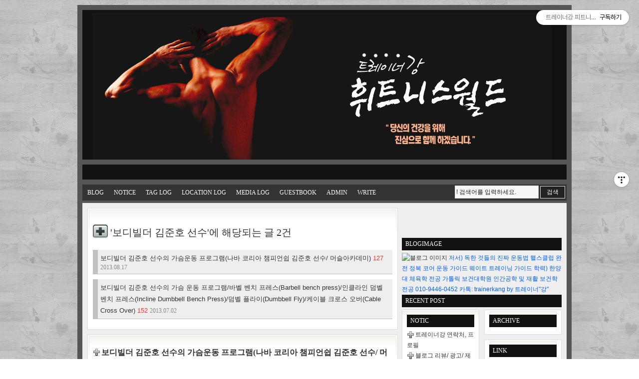

--- FILE ---
content_type: text/html;charset=UTF-8
request_url: https://trainerkang.com/tag/%EB%B3%B4%EB%94%94%EB%B9%8C%EB%8D%94%20%EA%B9%80%EC%A4%80%ED%98%B8%20%EC%84%A0%EC%88%98?page=1
body_size: 90782
content:
<!DOCTYPE html PUBLIC "-//W3C//DTD XHTML 1.0 Transitional//EN" "http://www.w3.org/TR/xhtml1/DTD/xhtml1-transitional.dtd">
<html xmlns="http://www.w3.org/1999/xhtml">
                                                                                <head>
                <script type="text/javascript">if (!window.T) { window.T = {} }
window.T.config = {"TOP_SSL_URL":"https://www.tistory.com","PREVIEW":false,"ROLE":"guest","PREV_PAGE":"","NEXT_PAGE":"","BLOG":{"id":348952,"name":"ptwald","title":"트레이너강 피트니스월드","isDormancy":false,"nickName":"트레이너&quot;강&quot;","status":"open","profileStatus":"normal"},"NEED_COMMENT_LOGIN":false,"COMMENT_LOGIN_CONFIRM_MESSAGE":"","LOGIN_URL":"https://www.tistory.com/auth/login/?redirectUrl=https://trainerkang.com/tag/%25EB%25B3%25B4%25EB%2594%2594%25EB%25B9%258C%25EB%258D%2594%2520%25EA%25B9%2580%25EC%25A4%2580%25ED%2598%25B8%2520%25EC%2584%25A0%25EC%2588%2598","DEFAULT_URL":"https://trainerkang.com","USER":{"name":null,"homepage":null,"id":0,"profileImage":null},"SUBSCRIPTION":{"status":"none","isConnected":false,"isPending":false,"isWait":false,"isProcessing":false,"isNone":true},"IS_LOGIN":false,"HAS_BLOG":false,"IS_SUPPORT":false,"IS_SCRAPABLE":false,"TOP_URL":"http://www.tistory.com","JOIN_URL":"https://www.tistory.com/member/join","PHASE":"prod","ROLE_GROUP":"visitor"};
window.T.entryInfo = null;
window.appInfo = {"domain":"tistory.com","topUrl":"https://www.tistory.com","loginUrl":"https://www.tistory.com/auth/login","logoutUrl":"https://www.tistory.com/auth/logout"};
window.initData = {};

window.TistoryBlog = {
    basePath: "",
    url: "https://trainerkang.com",
    tistoryUrl: "https://ptwald.tistory.com",
    manageUrl: "https://ptwald.tistory.com/manage",
    token: "JAHz5xqy4ZH4jHL/Gz0/X5S0cKv/tvV00VLM3IephPCZoeeqCgSwvJ0ZkrNOrcJ5"
};
var servicePath = "";
var blogURL = "";</script>

                
                
                
                        <!-- BusinessLicenseInfo - START -->
        
            <link href="https://tistory1.daumcdn.net/tistory_admin/userblog/userblog-7e0ff364db2dca01461081915f9748e9916c532a/static/plugin/BusinessLicenseInfo/style.css" rel="stylesheet" type="text/css"/>

            <script>function switchFold(entryId) {
    var businessLayer = document.getElementById("businessInfoLayer_" + entryId);

    if (businessLayer) {
        if (businessLayer.className.indexOf("unfold_license") > 0) {
            businessLayer.className = "business_license_layer";
        } else {
            businessLayer.className = "business_license_layer unfold_license";
        }
    }
}
</script>

        
        <!-- BusinessLicenseInfo - END -->
<!-- PreventCopyContents - START -->
<meta content="no" http-equiv="imagetoolbar"/>

<!-- PreventCopyContents - END -->

<!-- System - START -->
<script src="//pagead2.googlesyndication.com/pagead/js/adsbygoogle.js" async="async" data-ad-host="ca-host-pub-9691043933427338" data-ad-client="ca-pub-4957937808837173"></script>
<!-- System - END -->

        <!-- TistoryProfileLayer - START -->
        <link href="https://tistory1.daumcdn.net/tistory_admin/userblog/userblog-7e0ff364db2dca01461081915f9748e9916c532a/static/plugin/TistoryProfileLayer/style.css" rel="stylesheet" type="text/css"/>
<script type="text/javascript" src="https://tistory1.daumcdn.net/tistory_admin/userblog/userblog-7e0ff364db2dca01461081915f9748e9916c532a/static/plugin/TistoryProfileLayer/script.js"></script>

        <!-- TistoryProfileLayer - END -->

                
                <meta http-equiv="X-UA-Compatible" content="IE=Edge">
<meta name="format-detection" content="telephone=no">
<script src="//t1.daumcdn.net/tistory_admin/lib/jquery/jquery-3.5.1.min.js" integrity="sha256-9/aliU8dGd2tb6OSsuzixeV4y/faTqgFtohetphbbj0=" crossorigin="anonymous"></script>
<script type="text/javascript" src="//t1.daumcdn.net/tiara/js/v1/tiara-1.2.0.min.js"></script><meta name="referrer" content="always"/>
<meta name="google-adsense-platform-account" content="ca-host-pub-9691043933427338"/>
<meta name="google-adsense-platform-domain" content="tistory.com"/>
<meta name="google-adsense-account" content="ca-pub-4957937808837173"/>
<meta name="description" content="저서)
독한 것들의 진짜 운동법
핼스클럽 완전 정복
코어 운동 가이드 
웨이트 트레이닝 가이드 
학력)
한양대 체육학 전공
가톨릭 보건대학원 인간공학 및 재활 보건학 전공
010-9446-0452  카톡: trainerkang"/>

    <!-- BEGIN OPENGRAPH -->
    <meta property="og:type" content="website"/>
<meta property="og:url" content="https://trainerkang.com"/>
<meta property="og:site_name" content="트레이너강 피트니스월드"/>
<meta property="og:title" content="'보디빌더 김준호 선수' 태그의 글 목록"/>
<meta property="og:description" content="저서)
독한 것들의 진짜 운동법
핼스클럽 완전 정복
코어 운동 가이드 
웨이트 트레이닝 가이드 
학력)
한양대 체육학 전공
가톨릭 보건대학원 인간공학 및 재활 보건학 전공
010-9446-0452  카톡: trainerkang"/>
<meta property="og:image" content="https://img1.daumcdn.net/thumb/R800x0/?scode=mtistory2&fname=https%3A%2F%2Ft1.daumcdn.net%2Fcfile%2Ftistory%2F123CB4364ED374642C"/>
<meta property="og:article:author" content="'트레이너&quot;강&quot;'"/>
    <!-- END OPENGRAPH -->

    <!-- BEGIN TWITTERCARD -->
    <meta name="twitter:card" content="summary_large_image"/>
<meta name="twitter:site" content="@TISTORY"/>
<meta name="twitter:title" content="'보디빌더 김준호 선수' 태그의 글 목록"/>
<meta name="twitter:description" content="저서)
독한 것들의 진짜 운동법
핼스클럽 완전 정복
코어 운동 가이드 
웨이트 트레이닝 가이드 
학력)
한양대 체육학 전공
가톨릭 보건대학원 인간공학 및 재활 보건학 전공
010-9446-0452  카톡: trainerkang"/>
<meta property="twitter:image" content="https://img1.daumcdn.net/thumb/R800x0/?scode=mtistory2&fname=https%3A%2F%2Ft1.daumcdn.net%2Fcfile%2Ftistory%2F123CB4364ED374642C"/>
    <!-- END TWITTERCARD -->
<script type="module" src="https://tistory1.daumcdn.net/tistory_admin/userblog/userblog-7e0ff364db2dca01461081915f9748e9916c532a/static/pc/dist/index.js" defer=""></script>
<script type="text/javascript" src="https://tistory1.daumcdn.net/tistory_admin/userblog/userblog-7e0ff364db2dca01461081915f9748e9916c532a/static/pc/dist/index-legacy.js" defer="" nomodule="true"></script>
<script type="text/javascript" src="https://tistory1.daumcdn.net/tistory_admin/userblog/userblog-7e0ff364db2dca01461081915f9748e9916c532a/static/pc/dist/polyfills-legacy.js" defer="" nomodule="true"></script>
<link rel="icon" sizes="any" href="https://t1.daumcdn.net/tistory_admin/favicon/tistory_favicon_32x32.ico"/>
<link rel="icon" type="image/svg+xml" href="https://t1.daumcdn.net/tistory_admin/top_v2/bi-tistory-favicon.svg"/>
<link rel="apple-touch-icon" href="https://t1.daumcdn.net/tistory_admin/top_v2/tistory-apple-touch-favicon.png"/>
<link rel="stylesheet" type="text/css" href="https://t1.daumcdn.net/tistory_admin/www/style/font.css"/>
<link rel="stylesheet" type="text/css" href="https://tistory1.daumcdn.net/tistory_admin/userblog/userblog-7e0ff364db2dca01461081915f9748e9916c532a/static/style/content.css"/>
<link rel="stylesheet" type="text/css" href="https://tistory1.daumcdn.net/tistory_admin/userblog/userblog-7e0ff364db2dca01461081915f9748e9916c532a/static/pc/dist/index.css"/>
<link rel="stylesheet" type="text/css" href="https://tistory1.daumcdn.net/tistory_admin/userblog/userblog-7e0ff364db2dca01461081915f9748e9916c532a/static/style/uselessPMargin.css"/>
<script type="text/javascript">(function() {
    var tjQuery = jQuery.noConflict(true);
    window.tjQuery = tjQuery;
    window.orgjQuery = window.jQuery; window.jQuery = tjQuery;
    window.jQuery = window.orgjQuery; delete window.orgjQuery;
})()</script>
<script type="text/javascript" src="https://tistory1.daumcdn.net/tistory_admin/userblog/userblog-7e0ff364db2dca01461081915f9748e9916c532a/static/script/base.js"></script>
<script type="text/javascript" src="//developers.kakao.com/sdk/js/kakao.min.js"></script>

                
<meta name="google-site-verification" content="8b-nPSb9jgBL5hyWIh9gdBn9erpZaZtLFbMYDQx96kU" />
<meta name="google-site-verification" content="4D-PrMsnKvcIIPxzj_gmYu-mOpLaORg_7QZXdzjyeRk" />
<meta name="google-site-verification" content="8b-nPSb9jgBL5hyWIh9gdBn9erpZaZtLFbMYDQx96kU" />
<meta http-equiv="Content-Type" content="text/html; charset=utf-8" />
<link rel="alternate" type="application/rss+xml" title="트레이너강 피트니스월드" href="https://ptwald.tistory.com/rss" />
<link rel="stylesheet" media="screen" type="text/css" href="https://tistory1.daumcdn.net/tistory/348952/skin/style.css?_version_=1702252504" />
<link rel="shortcut icon" href="https://trainerkang.com/favicon.ico" />
<script type="text/javascript" src="https://tistory1.daumcdn.net/tistory/348952/skin/images/script.js?_version_=1702252504"></script>
<title>'보디빌더 김준호 선수' 태그의 글 목록 :: 트레이너강 피트니스월드</title>
<meta name="google-site-verification" content="zOrMMwfFYBzKneoVVpHQ8jK0QmIeGaGnWQ06JHUcxms" />

                
                
                <style type="text/css">.another_category {
    border: 1px solid #E5E5E5;
    padding: 10px 10px 5px;
    margin: 10px 0;
    clear: both;
}

.another_category h4 {
    font-size: 12px !important;
    margin: 0 !important;
    border-bottom: 1px solid #E5E5E5 !important;
    padding: 2px 0 6px !important;
}

.another_category h4 a {
    font-weight: bold !important;
}

.another_category table {
    table-layout: fixed;
    border-collapse: collapse;
    width: 100% !important;
    margin-top: 10px !important;
}

* html .another_category table {
    width: auto !important;
}

*:first-child + html .another_category table {
    width: auto !important;
}

.another_category th, .another_category td {
    padding: 0 0 4px !important;
}

.another_category th {
    text-align: left;
    font-size: 12px !important;
    font-weight: normal;
    word-break: break-all;
    overflow: hidden;
    line-height: 1.5;
}

.another_category td {
    text-align: right;
    width: 80px;
    font-size: 11px;
}

.another_category th a {
    font-weight: normal;
    text-decoration: none;
    border: none !important;
}

.another_category th a.current {
    font-weight: bold;
    text-decoration: none !important;
    border-bottom: 1px solid !important;
}

.another_category th span {
    font-weight: normal;
    text-decoration: none;
    font: 10px Tahoma, Sans-serif;
    border: none !important;
}

.another_category_color_gray, .another_category_color_gray h4 {
    border-color: #E5E5E5 !important;
}

.another_category_color_gray * {
    color: #909090 !important;
}

.another_category_color_gray th a.current {
    border-color: #909090 !important;
}

.another_category_color_gray h4, .another_category_color_gray h4 a {
    color: #737373 !important;
}

.another_category_color_red, .another_category_color_red h4 {
    border-color: #F6D4D3 !important;
}

.another_category_color_red * {
    color: #E86869 !important;
}

.another_category_color_red th a.current {
    border-color: #E86869 !important;
}

.another_category_color_red h4, .another_category_color_red h4 a {
    color: #ED0908 !important;
}

.another_category_color_green, .another_category_color_green h4 {
    border-color: #CCE7C8 !important;
}

.another_category_color_green * {
    color: #64C05B !important;
}

.another_category_color_green th a.current {
    border-color: #64C05B !important;
}

.another_category_color_green h4, .another_category_color_green h4 a {
    color: #3EA731 !important;
}

.another_category_color_blue, .another_category_color_blue h4 {
    border-color: #C8DAF2 !important;
}

.another_category_color_blue * {
    color: #477FD6 !important;
}

.another_category_color_blue th a.current {
    border-color: #477FD6 !important;
}

.another_category_color_blue h4, .another_category_color_blue h4 a {
    color: #1960CA !important;
}

.another_category_color_violet, .another_category_color_violet h4 {
    border-color: #E1CEEC !important;
}

.another_category_color_violet * {
    color: #9D64C5 !important;
}

.another_category_color_violet th a.current {
    border-color: #9D64C5 !important;
}

.another_category_color_violet h4, .another_category_color_violet h4 a {
    color: #7E2CB5 !important;
}
</style>

                
                <link rel="stylesheet" type="text/css" href="https://tistory1.daumcdn.net/tistory_admin/userblog/userblog-7e0ff364db2dca01461081915f9748e9916c532a/static/style/revenue.css"/>
<link rel="canonical" href="https://trainerkang.com"/>

<!-- BEGIN STRUCTURED_DATA -->
<script type="application/ld+json">
    {"@context":"http://schema.org","@type":"WebSite","url":"/","potentialAction":{"@type":"SearchAction","target":"/search/{search_term_string}","query-input":"required name=search_term_string"}}
</script>
<!-- END STRUCTURED_DATA -->
<link rel="stylesheet" type="text/css" href="https://tistory1.daumcdn.net/tistory_admin/userblog/userblog-7e0ff364db2dca01461081915f9748e9916c532a/static/style/dialog.css"/>
<link rel="stylesheet" type="text/css" href="//t1.daumcdn.net/tistory_admin/www/style/top/font.css"/>
<link rel="stylesheet" type="text/css" href="https://tistory1.daumcdn.net/tistory_admin/userblog/userblog-7e0ff364db2dca01461081915f9748e9916c532a/static/style/postBtn.css"/>
<link rel="stylesheet" type="text/css" href="https://tistory1.daumcdn.net/tistory_admin/userblog/userblog-7e0ff364db2dca01461081915f9748e9916c532a/static/style/tistory.css"/>
<script type="text/javascript" src="https://tistory1.daumcdn.net/tistory_admin/userblog/userblog-7e0ff364db2dca01461081915f9748e9916c532a/static/script/common.js"></script>

                
                </head>
                                                <body id="tt-body-tag">
                
                
                

	<div id="container">

		<div id="header" class="clearfix">
			<div id="leftHeader">
				<h1><a href="https://trainerkang.com/" title="처음으로"><img src="https://tistory1.daumcdn.net/tistory/348952/skin/images/tg_title.gif" border="0"></a></h1>
			</div><!--//leftHeader close-->
		</div><!--//header close-->

		<div id="mainHeader" class="clearfix">
			<div id="mainHeaderLeft">
				<!-- 728-15 광고부분 -->
			</div><!--mainHheaderLeft close-->
			<div id="mainHeaderRight">
				<!-- 구글 맞춤검색 부분 -->
			</div>
			<!--mainHeaderRight close-->
		</div><!--//mainHeader close-->
		<!-- topmenu -->
		<div id="topmenu" class="clearfix">
			<div id="menuLeft">
				<a href="https://trainerkang.com/" title="처음으로" class="blog">Blog</a>
				<a href="https://trainerkang.com/notice" title="공지" class="notice">Notice</a>
				<a href="https://ptwald.tistory.com/tag" title="태그" class="tag">Tag Log</a>
				<a href="https://ptwald.tistory.com/location" title="지역로그" class="location">Location Log</a>
				<a href="https://trainerkang.com/media" title="미디어로그" class="media">Media Log</a>
				<a href="https://ptwald.tistory.com/guestbook" title="방명록" class="guestbook">GuestBook</a>
				<a href="https://ptwald.tistory.com/manage" title="관리자" class="admin">Admin</a>
				<a href="https://ptwald.tistory.com/manage/entry/post" title="글쓰기" class="write">Write</a>
			</div>
			<div id="menuRight"><!-- 검색 -->
				<div class="search">
					
						<input class="searchinput" type="text" name="search" value="! 검색어를 입력하세요." onFocus="this.value=''" onkeypress="if (event.keyCode == 13) { try {
    window.location.href = '/search' + '/' + looseURIEncode(document.getElementsByName('search')[0].value);
    document.getElementsByName('search')[0].value = '';
    return false;
} catch (e) {} }"/>
						<input value="검색" type="submit" onclick="try {
    window.location.href = '/search' + '/' + looseURIEncode(document.getElementsByName('search')[0].value);
    document.getElementsByName('search')[0].value = '';
    return false;
} catch (e) {}" class="btSearch"/>
					
				</div>
			</div>
		</div><!--//topmenu close-->



		<div id="wrapper">
			<div id="content">
            <div id="nonEntry">
            <!-- 검색리스트 -->
						<div id="searchList">
							<h3>'보디빌더 김준호 선수'에 해당되는 글 <span class="cnt">2</span>건</h3>
							<ol>
								
									<li>
										<a href="/1563">보디빌더 김준호 선수의 가슴운동 프로그램(나바 코리아 챔피언쉽 김준호 선수/ 머슬아카데미) <span class="cnt">127</span> <span class="date">2013.08.17</span></a>
									</li>
								
									<li>
										<a href="/1510">보디빌더 김준호 선수의 가슴 운동 프로그램/바벨 벤치 프레스(Barbell bench press)/인클라인 덤벨 벤치 프레스(Incline Dumbbell Bench Press)/덤벨 플라이(Dumbbell Fly)/케이블 크로스 오버(Cable Cross Over) <span class="cnt">152</span> <span class="date">2013.07.02</span></a>
									</li>
								
							</ol>
						</div>
					

					
            
            
                    
                    <!--//방명록 부분 끝-->
                
                

				
                </div><!--//nonEntry-->
                
                			                
                    <!-- 본문 -->
			<div id="entry">
				<h2><a href="/1563">보디빌더 김준호 선수의 가슴운동 프로그램(나바 코리아 챔피언쉽 김준호 선수/ 머슬아카데미)</a></h2>
					<div class="titleWrap">
						<span class="info">
						Posted at <span class="date">2013. 8. 17. 08:52</span> //
						in <span class="category"><a href="/category/%EB%A8%B8%EC%8A%AC%20%EC%95%84%EC%B9%B4%EB%8D%B0%EB%AF%B8">머슬 아카데미</a></span> //
						by <span class="author">트레이너&quot;강&quot;</span>
						</span>
							
					</div><!--//titleWrap-->
				<div class="article">
<div style="margin:10px;">

</div>

				<table cellpadding="0" cellspacing="0" table width="600">

<tr> 
<td width="300"> 
<script type="text/javascript"><!--
google_ad_client = "ca-pub-4957937808837173";
/* 250x250, 작성됨 10. 6. 2 */
google_ad_slot = "7643422117";
google_ad_width = 300;
google_ad_height = 300;
//-->
</script>
<script type="text/javascript"
src="http://pagead2.googlesyndication.com/pagead/show_ads.js">
</script>
</td> 
<td width="300"> 

<script type="text/javascript"><!--
google_ad_client = "ca-pub-4957937808837173";
/* 250x250, 작성됨 10. 6. 2 */
google_ad_slot = "7643422117";
google_ad_width = 300;
google_ad_height = 300;
//-->
</script>
<script type="text/javascript"
src="http://pagead2.googlesyndication.com/pagead/show_ads.js">
</script>

</td> 
</tr> 

</table> 
                    <!-- System - START -->
        <div class="revenue_unit_wrap">
  <div class="revenue_unit_item adsense responsive">
    <div class="revenue_unit_info">반응형</div>
    <script src="//pagead2.googlesyndication.com/pagead/js/adsbygoogle.js" async="async"></script>
    <ins class="adsbygoogle" style="display: block;" data-ad-host="ca-host-pub-9691043933427338" data-ad-client="ca-pub-4957937808837173" data-ad-format="auto"></ins>
    <script>(adsbygoogle = window.adsbygoogle || []).push({});</script>
  </div>
</div>
        <!-- System - END -->

            <div class="tt_article_useless_p_margin contents_style"><P>안녕하세요. 시청역 휘트니스월드의 트레이너강입니다. </P>
<P>&nbsp;</P>
<P>지난 광복절에 있었던 "나바 코리아 챔피언쉽" 그랑프리인 보디빌더 김준호 선수의 시합 준비 가슴 운동 영상을 소개합니다. </P>
<P>&nbsp;</P>
<P>다시 한번 축하드리며 최고의 무대 감사합니다^^</P>
<P style="TEXT-ALIGN: left"><SPAN style="COLOR: rgb(255,0,0)"><A class=tx-link style="COLOR: rgb(127,212,255)" href="http://v.daum.net/link/45501047?&amp;CT=MY_RECENT" target=_blank><SPAN style="COLOR: rgb(9,0,255)"><STRONG>머슬 아카데미 김준호 원장님 프로필 보기</STRONG></SPAN></A></SPAN></P>
<P style="TEXT-ALIGN: left"><SPAN style="COLOR: rgb(255,0,0)"><A class=tx-link href="http://www.musclekim.com/main/main.asp" target=_blank><SPAN style="COLOR: rgb(9,0,255)"><STRONG>머슬 아카데미 홈페이지 바로가기</STRONG></SPAN></A></SPAN></P>
<P style="TEXT-ALIGN: left">&nbsp;</P>
<P style="TEXT-ALIGN: left"><SPAN style="COLOR: rgb(255,0,0)"><STRONG>프로그램을 보기 전 아래 손가락(추천)을 꾹^^</STRONG></SPAN></P>
<P>&nbsp;</P><IFRAME style="HEIGHT: 90px; WIDTH: 79.72%" height=90 src="http://api.v.daum.net/widget1?nid=49343678" frameBorder=no width="100%" allowTransparency scrolling=no></IFRAME>
<P><STRONG><SPAN style="FONT-SIZE: 14pt; COLOR: #ff0000">머슬 아카데미 보디빌더 김준호 선수의 가슴 운동 루틴</SPAN></STRONG></P>
<P><STRONG><SPAN style="COLOR: #0900ff"><span class="imageblock" style="display: inline-block; width: 400px;  height: auto; max-width: 100%;"><img src="https://t1.daumcdn.net/cfile/tistory/215F8846520EB89F38" style="max-width: 100%; height: auto;" srcset="https://img1.daumcdn.net/thumb/R1280x0/?scode=mtistory2&fname=https%3A%2F%2Ft1.daumcdn.net%2Fcfile%2Ftistory%2F215F8846520EB89F38" width="400" height="387" filename="사이드~1.jpg" filemime="image/jpeg"/></span></SPAN></STRONG></P>
<P><STRONG></STRONG>&nbsp;</P>
<P><STRONG><SPAN style="FONT-SIZE: 14pt; COLOR: #0900ff">바벨 벤치 프레스(Barbell Bench Press)</SPAN></STRONG></P>
<P class=바탕글><STRONG>운동 설명:</STRONG></P>
<P class=바탕글>평평한 벤치에 견갑골(어깨뼈)을 안정화(견갑골을 서로 모아 유지)시키고 눕는다. </P>
<P class=바탕글>손의 너비는 팔꿈치를 90도 굽혔을 때 정도 바벨을 잡고 바벨을 가슴 중앙에 위치한다. </P>
<P class=바탕글>동작할 때 몸통이 흔들리지 않게 양발은 바닥에 붙이고 몸통에 힘을 준다. </P>
<P class=바탕글>호흡을 마시며 천천히 바벨을 가슴 중앙으로 내리고 호흡을 내쉬며 바벨을 들어 올린다. </P>
<P>&nbsp;</P>
<P><SPAN style="FONT-SIZE: 14pt; COLOR: rgb(9,0,255)"><STRONG>케이블 크로스 오버(Cable&nbsp;Cross Over)</STRONG></SPAN></P>
<P><STRONG>운동 설명: </STRONG></P>
<P>케이블 머신 중앙에 서서 양손에 케이블을 잡는다. </P>
<P>팔꿈치는 가볍게 굽히고 상체 중심은 조금 앞으로 향한다. </P>
<P>팔꿈치를 고정하고 견관절을 이용해 호흡을 내쉬며 양손이 서로 마주하게 모은다. </P>
<P>이때 가슴 하부에 수축을 느끼도 시작 자세로 돌아가 동작한다.</P>
<P><STRONG>운동 팁: </STRONG>케이블 크로스 오버는 상체가 숙여지는 각도에 따라 자극을 받는 흉부가 틀려진다. </P>
<P>상체를 조금 앞으로 기울이면 하부 가슴에, 상체를 벤트 오버로 숙이면 가슴 중앙과 윗 가슴에 자극을 느낄수 있다. </P>
<P>&nbsp;</P>
<P><SPAN style="COLOR: rgb(9,0,255)"><STRONG><SPAN style="FONT-SIZE: 14pt">인클라인 덤벨 벤치 프레스(Incline Dumbbell Bench Press)</SPAN></STRONG></SPAN></P>
<P><STRONG>운동 설명:</STRONG></P>
<P class=바탕글>양손에 덤벨을 잡고 벤치의 각도를 30~40도 정도 높여 눕는다.</P>
<P class=바탕글>견갑골(어깨)을 안정화(견갑골을 서로 모아 유지) 시키고 덤벨의 안쪽 끝이 가까워지도록 가슴의 상부 위쪽으로 들어올린다. </P>
<P class=바탕글>호흡을 마시며 천천히 덤벨을 쇄골 옆쪽으로 내리고 가슴 상부에 충분한 스트레칭을 느낀 다음 시작 자세로 돌아가 동작을 반복한다. </P>
<P class=바탕글><STRONG>주의사항: </STRONG>동작할 때 발바닥은 바닥에 고정하고 덤벨이 앞뒤 옆으로 흔들리지 않도록 주의한다. </P>
<P class=바탕글>&nbsp;</P>
<P><STRONG><SPAN style="FONT-SIZE: 14pt; COLOR: rgb(9,0,255)">딥스</SPAN><SPAN style="FONT-SIZE: 11pt; COLOR: rgb(9,0,255)"><SPAN style="FONT-SIZE: 14pt">(Dips)</SPAN><SPAN style="FONT-SIZE: 14pt"> </SPAN></SPAN></STRONG></P>
<P><STRONG>운동 설명:</STRONG></P>
<P>평행봉이나 딥스 머신에 양손을 짚고 시선은 아래로 향한다. </P>
<P>시선이 아래로 향하면 몸통이 뒤쪽으로 향하고 하부 가슴에 더 많은 이완을 느낄 수 있다. </P>
<P>천천히 팔을 굽혀 가슴 근육의 이완을 느끼고 호흡을 내쉬며 팔을 펴 수축한다. </P>
<P>팔을 완전히 펴면 삼두근의 협력이 높아지니 팔꿈치는 가볍게 굽히는 동작에서 동작을 반복한다</P>
<P class=바탕글><STRONG></STRONG>&nbsp;</P>
<P class=바탕글><STRONG><SPAN style="COLOR: rgb(9,0,255)"><STRONG><SPAN style="FONT-SIZE: 14pt">덤벨 플라이(Dumbbell Fly)</SPAN></STRONG></SPAN></STRONG></P>
<P class=바탕글><STRONG>운동 설명:</STRONG></P>
<P class=바탕글>양손에 덤벨을 잡고 평평한 벤치에 눕는다. </P>
<P class=바탕글>팔꿈치를 가볍게 굽혀 덤벨 끝이 서로 가까워지게 가슴 앞에 둔다. </P>
<P class=바탕글>호흡을 마시며 큰 반원을 그리는 느낌으로 덤벨을 가슴 옆으로 내린다. </P>
<P class=바탕글>이때 팔꿈치를 완전히 펴거나 굽히지 않도록 주의하고 가슴에 충분한 스트레칭을 느낀 다음 시작 자세로 돌아와 동작을 반복한다. </P>
<P class=바탕글>&nbsp;</P>
<P class=바탕글>
<P class=바탕글><STRONG>주의 사항: </STRONG>플라이 동작은 단순관절 동작이기 때문에 무거운 중량을 사용하기보다 가벼운 중량으로 대흉근에 충분한 수축과 이완을 느끼도록 한다. </P>
<P class=바탕글>&nbsp;</P>
<P><STRONG><SPAN style="FONT-SIZE: 14pt; COLOR: rgb(9,0,255)">머신 플라이(M.C Fly)&nbsp;</SPAN></STRONG></P>
<P><STRONG>운동 설명:</STRONG></P>
<P>플라이 머신에 앉아 상부 가슴 높이로 양손을 잡고 몸통이 흔들리지 않도록 힘을 준다. </P>
<P>팔꿈치는 가볍게 굽혀 고정하고 호흡을 내쉬며 양손이 가까워지게 모아준다. </P>
<P>대흉근에 충분한 수축을 느낀 다음 시작 자세로 돌아가 동작을 반복한다.<br /></P>
<P><STRONG>바벨 벤치 프레스는 피라미드 세트 트레이닝.</STRONG></P>
<P><STRONG>딥스와 덤벨 플라이는 컴파운드 세트 트레이닝으로 실시.</STRONG></P>
<P>&nbsp;</P>
<P><SPAN style="COLOR: #ff0000"><STRONG></STRONG></SPAN></P>
<P><SPAN style="COLOR: #ff0000"><STRONG><SPAN style="FONT-SIZE: 14pt">보디빌더 김준호 선수의 가슴운동 동영상 보기</SPAN></STRONG></SPAN></P>
<P><iframe src="https://play-tv.kakao.com/embed/player/cliplink/v0fb1J9XppL9c90hgCR9Lgh@my?playsinline=1&amp;service=daum_tistory" width="300" height="225" scrolling="no" frameborder="0" allowfullscreen="true"></iframe></P>
<P style="TEXT-ALIGN: center"><STRONG><SPAN style="COLOR: #ff0000">▼</SPAN><SPAN style="COLOR: #ff0000">즐감 하셨나요? 추천(공짜!ㅋ)을 꾹 눌러주세요^o^</SPAN></STRONG></P>
<P><IFRAME style="HEIGHT: 90px; WIDTH: 84.22%" height=90 src="http://api.v.daum.net/widget1?nid=49343678" frameBorder=no width="100%" allowTransparency scrolling=no></IFRAME></P></div>
                    <!-- System - START -->
        <div class="revenue_unit_wrap">
  <div class="revenue_unit_item adsense responsive">
    <div class="revenue_unit_info">반응형</div>
    <script src="//pagead2.googlesyndication.com/pagead/js/adsbygoogle.js" async="async"></script>
    <ins class="adsbygoogle" style="display: block;" data-ad-host="ca-host-pub-9691043933427338" data-ad-client="ca-pub-4957937808837173" data-ad-format="auto"></ins>
    <script>(adsbygoogle = window.adsbygoogle || []).push({});</script>
  </div>
</div>
        <!-- System - END -->


                    <div class="container_postbtn #post_button_group">
  <div class="postbtn_like"><script>window.ReactionButtonType = 'reaction';
window.ReactionApiUrl = '//trainerkang.com/reaction';
window.ReactionReqBody = {
    entryId: 1563
}</script>
<div class="wrap_btn" id="reaction-1563" data-tistory-react-app="Reaction"></div><div class="wrap_btn wrap_btn_share"><button type="button" class="btn_post sns_btn btn_share" aria-expanded="false" data-thumbnail-url="https://img1.daumcdn.net/thumb/R800x0/?scode=mtistory2&amp;fname=https%3A%2F%2Ft1.daumcdn.net%2Fcfile%2Ftistory%2F215F8846520EB89F38" data-title="보디빌더 김준호 선수의 가슴운동 프로그램(나바 코리아 챔피언쉽 김준호 선수/ 머슬아카데미)" data-description="안녕하세요. 시청역 휘트니스월드의 트레이너강입니다. 지난 광복절에 있었던 &quot;나바 코리아 챔피언쉽&quot; 그랑프리인 보디빌더 김준호 선수의 시합 준비 가슴 운동 영상을 소개합니다. 다시 한번 축하드리며 최고의 무대 감사합니다^^ 머슬 아카데미 김준호 원장님 프로필 보기 머슬 아카데미 홈페이지 바로가기 프로그램을 보기 전 아래 손가락(추천)을 꾹^^ 머슬 아카데미 보디빌더 김준호 선수의 가슴 운동 루틴 바벨 벤치 프레스(Barbell Bench Press) 운동 설명: 평평한 벤치에 견갑골(어깨뼈)을 안정화(견갑골을 서로 모아 유지)시키고 눕는다. 손의 너비는 팔꿈치를 90도 굽혔을 때 정도 바벨을 잡고 바벨을 가슴 중앙에 위치한다. 동작할 때 몸통이 흔들리지 않게 양발은 바닥에 붙이고 몸통에 힘을 준다. 호흡을.." data-profile-image="https://t1.daumcdn.net/cfile/tistory/123CB4364ED374642C" data-profile-name="트레이너&quot;강&quot;" data-pc-url="https://trainerkang.com/1563" data-relative-pc-url="/1563" data-blog-title="트레이너강 피트니스월드"><span class="ico_postbtn ico_share">공유하기</span></button>
  <div class="layer_post" id="tistorySnsLayer"></div>
</div><div class="wrap_btn wrap_btn_etc" data-entry-id="1563" data-entry-visibility="public" data-category-visibility="public"><button type="button" class="btn_post btn_etc2" aria-expanded="false"><span class="ico_postbtn ico_etc">게시글 관리</span></button>
  <div class="layer_post" id="tistoryEtcLayer"></div>
</div></div>
<button type="button" class="btn_menu_toolbar btn_subscription #subscribe" data-blog-id="348952" data-url="https://trainerkang.com/1563" data-device="web_pc" data-tiara-action-name="구독 버튼_클릭"><em class="txt_state"></em><strong class="txt_tool_id">트레이너강 피트니스월드</strong><span class="img_common_tistory ico_check_type1"></span></button><div class="postbtn_ccl" data-ccl-type="1" data-ccl-derive="2">
    <a href="https://creativecommons.org/licenses/by-nc-nd/4.0/deed.ko" target="_blank" class="link_ccl" rel="license">
        <span class="bundle_ccl">
            <span class="ico_postbtn ico_ccl1">저작자표시</span> <span class="ico_postbtn ico_ccl2">비영리</span> <span class="ico_postbtn ico_ccl3">변경금지</span> 
        </span>
        <span class="screen_out">(새창열림)</span>
    </a>
</div>
<!--
<rdf:RDF xmlns="https://web.resource.org/cc/" xmlns:dc="https://purl.org/dc/elements/1.1/" xmlns:rdf="https://www.w3.org/1999/02/22-rdf-syntax-ns#">
    <Work rdf:about="">
        <license rdf:resource="https://creativecommons.org/licenses/by-nc-nd/4.0/deed.ko" />
    </Work>
    <License rdf:about="https://creativecommons.org/licenses/by-nc-nd/4.0/deed.ko">
        <permits rdf:resource="https://web.resource.org/cc/Reproduction"/>
        <permits rdf:resource="https://web.resource.org/cc/Distribution"/>
        <requires rdf:resource="https://web.resource.org/cc/Notice"/>
        <requires rdf:resource="https://web.resource.org/cc/Attribution"/>
        <prohibits rdf:resource="https://web.resource.org/cc/CommercialUse"/>

    </License>
</rdf:RDF>
-->  <div data-tistory-react-app="SupportButton"></div>
</div>

                    <!-- PostListinCategory - START -->
<div class="another_category another_category_color_red">
  <h4>'<a href="/category/%EB%A8%B8%EC%8A%AC%20%EC%95%84%EC%B9%B4%EB%8D%B0%EB%AF%B8">머슬 아카데미</a>' 카테고리의 다른 글</h4>
  <table>
    <tr>
      <th><a href="/1562">세계 챔피언 김준호 선수의 환상적인 포즈(2013 NABBA Korea Championship / 나바 코리아 챔피언쉽/ 머슬 마카데미)</a>&nbsp;&nbsp;<span>(147)</span></th>
      <td>2013.08.16</td>
    </tr>
    <tr>
      <th><a href="/1553">NABBA Korea Championship 준비 하는 보디빌더 김준호 선수의 이두근 운동(시티드 덤벨 컬 (Seated Dumbbell curl)/컨센트레이션 컬(Concentraition Curl)/인클라인 덤벨 컬 (Incline dumbbell curl)/헤머 컬 (Hammer curl)</a>&nbsp;&nbsp;<span>(144)</span></th>
      <td>2013.08.08</td>
    </tr>
    <tr>
      <th><a href="/1552">몸짱만들기, 보디빌더 김준호 선수의 드롭세트 레그 프레스(머슬 아카데미 김준호 선수)</a>&nbsp;&nbsp;<span>(140)</span></th>
      <td>2013.08.06</td>
    </tr>
    <tr>
      <th><a href="/1546">보디빌더의 덤벨을 이용한 어깨(삼각근) 운동/ 머슬 아카데미 김준호 선수</a>&nbsp;&nbsp;<span>(143)</span></th>
      <td>2013.08.05</td>
    </tr>
    <tr>
      <th><a href="/1547">보디빌더의 어깨(삼각근)운동/ 머슬 아카데미 김준호 선수</a>&nbsp;&nbsp;<span>(140)</span></th>
      <td>2013.08.03</td>
    </tr>
  </table>
</div>

<!-- PostListinCategory - END -->
<DIV style="TEXT-ALIGN: center"><A style="PADDING-BOTTOM: 5px; BACKGROUND-COLOR: #5058e9; PADDING-LEFT: 5px; PADDING-RIGHT: 5px; FONT-FAMILY: Dotum; COLOR: white; FONT-SIZE: 10pt; TEXT-DECORATION: none; PADDING-TOP: 5px" href="http://v.daum.net/user/plus?blogurl=www.trainerkang.com" target=_blank>글이 마음에 들면 추천 ↑한방! (로그인 불필요) 블로그가 마음에 들면 </SPAN><SPAN style="COLOR: yellow; FONT-WEIGHT: bold; TEXT-DECORATION: underline">정기구독+ </SPAN>해주세요</A></DIV>
<p><center><a target="_blank" class="con_link"   href="http://opencast.naver.com/KA324"><img src="http://cfile28.uf.tistory.com/image/27719549513BCCC7418C3C" /></a></center>

<center><a href="http://www.trainerkang.com/notice/945" title="Subscribe to my feed" rel="alternate" type="application/rss+xml"><img src="http://cfile25.uf.tistory.com/image/14502D3E4EEA89D617776B" boarder="0"></a></center>

<p>
<center><a href="http://www.nalthin.com/cal/" title="Subscribe to my feed" rel="alternate" type="application/rss+xml" target="blank"><img src="http://bignus.cafe24.com/vitashop/2013/banner_calculator.gif" boarder="0"></a></center><p>


<div style="margin:2px;">
  </div> </div>

				

				<div class="commentNumWrap"><!-- 코멘트 배경 -->
					<div class="commentNum"><!-- 댓글 갯수 -->
						<span class="hide">댓글</span>
							<a href="#rp" onclick="" class="atComment">
								
							</a>
					</div> <!--//댓글 갯수-->
					<div class="actionTrail"><!-- 트랙백 갯수 -->
						<span class="actionhide">트랙백</span>
							<a href="#tb" onclick="" class="atTrackback">
								
							</a>
					</div><!--//actionTrail-->
				</div> <!--//코멘트 배경-->

				

				<div data-tistory-react-app="Namecard"></div>

			</div><!--//entry-->
			
                    
                
                    <!-- 본문 -->
			<div id="entry">
				<h2><a href="/1510">보디빌더 김준호 선수의 가슴 운동 프로그램/바벨 벤치 프레스(Barbell bench press)/인클라인 덤벨 벤치 프레스(Incline Dumbbell Bench Press)/덤벨 플라이(Dumbbell Fly)/케이블 크로스 오버(Cable Cross Over)</a></h2>
					<div class="titleWrap">
						<span class="info">
						Posted at <span class="date">2013. 7. 2. 07:29</span> //
						in <span class="category"><a href="/category/%EB%A8%B8%EC%8A%AC%20%EC%95%84%EC%B9%B4%EB%8D%B0%EB%AF%B8">머슬 아카데미</a></span> //
						by <span class="author">트레이너&quot;강&quot;</span>
						</span>
							
					</div><!--//titleWrap-->
				<div class="article">
<div style="margin:10px;">

</div>

				<table cellpadding="0" cellspacing="0" table width="600">

<tr> 
<td width="300"> 
<script type="text/javascript"><!--
google_ad_client = "ca-pub-4957937808837173";
/* 250x250, 작성됨 10. 6. 2 */
google_ad_slot = "7643422117";
google_ad_width = 300;
google_ad_height = 300;
//-->
</script>
<script type="text/javascript"
src="http://pagead2.googlesyndication.com/pagead/show_ads.js">
</script>
</td> 
<td width="300"> 

<script type="text/javascript"><!--
google_ad_client = "ca-pub-4957937808837173";
/* 250x250, 작성됨 10. 6. 2 */
google_ad_slot = "7643422117";
google_ad_width = 300;
google_ad_height = 300;
//-->
</script>
<script type="text/javascript"
src="http://pagead2.googlesyndication.com/pagead/show_ads.js">
</script>

</td> 
</tr> 

</table> 
                    <!-- System - START -->
        <div class="revenue_unit_wrap">
  <div class="revenue_unit_item adsense responsive">
    <div class="revenue_unit_info">반응형</div>
    <script src="//pagead2.googlesyndication.com/pagead/js/adsbygoogle.js" async="async"></script>
    <ins class="adsbygoogle" style="display: block;" data-ad-host="ca-host-pub-9691043933427338" data-ad-client="ca-pub-4957937808837173" data-ad-format="auto"></ins>
    <script>(adsbygoogle = window.adsbygoogle || []).push({});</script>
  </div>
</div>
        <!-- System - END -->

            <div class="tt_article_useless_p_margin contents_style"><P>안녕하세요. 시청역 휘트니스 월드의 트레이너 강입니다. </P>
<P>&nbsp;</P>
<P>본격적인 장마가 시작입니다. </P>
<P>&nbsp;</P>
<P>장마철 이라도 운동은 꾸준히 해야겠죠?</P>
<P>&nbsp;</P>
<P>금일은 머슬 아카데미 김준호 선수의 가슴 운동 프로그램을 소개합니다. </P>
<P>&nbsp;</P>
<P>소개할 운동은 바벨 벤치 프레스 - 인클라인 뎀벨 플라이 - 덤벨 플라이 - 케이블 크로스 오버입니다. </P>
<P>&nbsp;</P>
<P>비는 오지만 힘찬 하루 시작하세요^o^</P>
<P><SPAN style="COLOR: #ff007f"><STRONG>운동을 배우기 전 손가락을 꾹▶<IFRAME height=90 src="http://api.v.daum.net/widget2?nid=47261253" frameBorder=no width=76 allowTransparency scrolling=no></IFRAME></STRONG></SPAN></P>
<P>&nbsp;</P>
<P><SPAN style="FONT-SIZE: 14pt; COLOR: #0900ff">&nbsp;<STRONG>바벨 벤치 프레스(Barbell bench press)</STRONG></SPAN></P>
<P style="FLOAT: none; TEXT-ALIGN: center; CLEAR: none"><span class="imageblock" style="display: inline-block; width: 580px;  height: auto; max-width: 100%;"><img src="https://t1.daumcdn.net/cfile/tistory/2679BD3F51D200790A" style="max-width: 100%; height: auto;" srcset="https://img1.daumcdn.net/thumb/R1280x0/?scode=mtistory2&fname=https%3A%2F%2Ft1.daumcdn.net%2Fcfile%2Ftistory%2F2679BD3F51D200790A" width="580" height="580" filename="바벨 벤치프레스.jpg" filemime="image/jpeg"/></span></P><!--StartFragment-->
<P class=바탕글><STRONG>운동 설명:</STRONG></P>
<P class=바탕글>평평한 벤치에 견갑골(어깨뼈)을 안정화(견갑골을 서로 모아 유지)시키고 눕는다. </P>
<P class=바탕글>손의 너비는 팔꿈치를 90도 굽혔을 때 정도 바벨을 잡고 바벨을 가슴 중앙에 위치한다. </P>
<P class=바탕글>동작할 때 몸통이 흔들리지 않게 양발은 바닥에 붙이고 몸통에 힘을 준다. </P>
<P class=바탕글>호흡을 마시며 천천히 바벨을 가슴 중앙으로 내리고 호흡을 내쉬며 바벨을 들어 올린다. </P>
<P>&nbsp;</P>
<P>&nbsp;</P><!--StartFragment-->
<P class=바탕글><SPAN style="COLOR: #0900ff"><STRONG><SPAN style="FONT-SIZE: 14pt">인클라인 덤벨 벤치 프레스(Incline Dumbbell Bench Press)</SPAN></STRONG></SPAN></P>
<P style="FLOAT: none; TEXT-ALIGN: center; CLEAR: none"><span class="imageblock" style="display: inline-block; width: 580px;  height: auto; max-width: 100%;"><img src="https://t1.daumcdn.net/cfile/tistory/237F403F51D2007A0A" style="max-width: 100%; height: auto;" srcset="https://img1.daumcdn.net/thumb/R1280x0/?scode=mtistory2&fname=https%3A%2F%2Ft1.daumcdn.net%2Fcfile%2Ftistory%2F237F403F51D2007A0A" width="580" height="580" filename="인클라인 덤벨 플라이.jpg" filemime="image/jpeg"/></span></P>
<P>&nbsp;<STRONG>운동 설명:</STRONG></P>
<P class=바탕글>양손에 덤벨을 잡고 벤치의 각도를 30~40도 정도 높여 눕는다.</P>
<P class=바탕글>견갑골(어깨)을 안정화(견갑골을 서로 모아 유지) 시키고 덤벨의 안쪽 끝이 가까워지도록 가슴의 상부 위쪽으로 들어올린다. </P>
<P class=바탕글>호흡을 마시며 천천히 덤벨을 쇄골 옆쪽으로 내리고 가슴 상부에 충분한 스트레칭을 느낀 다음 시작 자세로 돌아가 동작을 반복한다. </P>
<P class=바탕글>&nbsp;</P>
<P class=바탕글>
<P class=바탕글><STRONG>주의사항: </STRONG>동작할 때 발바닥은 바닥에 고정하고 덤벨이 앞뒤 옆으로 흔들리지 않도록 주의한다. </P>
<P class=바탕글>&nbsp;</P>
<P class=바탕글>&nbsp;</P><!--StartFragment-->
<P class=바탕글><SPAN style="COLOR: #0900ff"><STRONG><SPAN style="FONT-SIZE: 14pt">덤벨 플라이(Dumbbell Fly)</SPAN></STRONG></SPAN></P>
<P style="FLOAT: none; TEXT-ALIGN: center; CLEAR: none"><span class="imageblock" style="display: inline-block; width: 580px;  height: auto; max-width: 100%;"><img src="https://t1.daumcdn.net/cfile/tistory/2148CF3F51D2007C12" style="max-width: 100%; height: auto;" srcset="https://img1.daumcdn.net/thumb/R1280x0/?scode=mtistory2&fname=https%3A%2F%2Ft1.daumcdn.net%2Fcfile%2Ftistory%2F2148CF3F51D2007C12" width="580" height="580" filename="덤벨 플라이.jpg" filemime="image/jpeg"/></span></P><!--StartFragment-->
<P class=바탕글><STRONG>운동 설명:</STRONG></P>
<P class=바탕글>양손에 덤벨을 잡고 평평한 벤치에 눕는다. </P>
<P class=바탕글>팔꿈치를 가볍게 굽혀 덤벨 끝이 서로 가까워지게 가슴 앞에 둔다. </P>
<P class=바탕글>호흡을 마시며 큰 반원을 그리는 느낌으로 덤벨을 가슴 옆으로 내린다. </P>
<P class=바탕글>이때 팔꿈치를 완전히 펴거나 굽히지 않도록 주의하고 가슴에 충분한 스트레칭을 느낀 다음 시작 자세로 돌아와 동작을 반복한다. </P>
<P class=바탕글>&nbsp;</P>
<P class=바탕글>
<P class=바탕글><STRONG>주의 사항: </STRONG>플라이 동작은 단순관절 동작이기 때문에 무거운 중량을 사용하기보다 가벼운 중량으로 대흉근에 충분한 수축과 이완을 느끼도록 한다. </P>
<P>&nbsp;</P>
<P>&nbsp;</P>
<P><SPAN style="FONT-SIZE: 14pt; COLOR: #0900ff"><STRONG>케이블 크로스 오버(Cable&nbsp;Cross Over)</STRONG></SPAN></P>
<P style="FLOAT: none; TEXT-ALIGN: center; CLEAR: none"><span class="imageblock" style="display: inline-block; width: 580px;  height: auto; max-width: 100%;"><img src="https://t1.daumcdn.net/cfile/tistory/2258573F51D2007D10" style="max-width: 100%; height: auto;" srcset="https://img1.daumcdn.net/thumb/R1280x0/?scode=mtistory2&fname=https%3A%2F%2Ft1.daumcdn.net%2Fcfile%2Ftistory%2F2258573F51D2007D10" width="580" height="580" filename="케이블 크로스오버.jpg" filemime="image/jpeg"/></span></P>
<P><STRONG>운동 설명: </STRONG></P>
<P>케이블 머신 중앙에 서서 양손에 케이블을 잡는다. </P>
<P>팔꿈치는 가볍게 굽히고 상체 중심은 조금 앞으로 향한다. </P>
<P>팔꿈치를 고정하고 견관절을 이용해 호흡을 내쉬며 양손이 서로 마주하게 모은다. </P>
<P>이때 가슴 하부에 수축을 느끼도 시작 자세로 돌아가 동작한다.</P>
<P>&nbsp;</P>
<P><STRONG>운동 팁: </STRONG>케이블 크로스 오버는 상체가 숙여지는 각도에 따라 자극을 받는 흉부가 틀려진다. </P>
<P>상체를 조금 앞으로 기울이면 하부 가슴에, 상체를 벤트 오버로 숙이면 가슴 중앙과 윗 가슴에 자극을 느낄수 있다. </P>
<P>&nbsp;</P>
<P><STRONG><SPAN style="FONT-SIZE: 18pt; COLOR: #ff0000">머슬 아카데미 김준호 선수의 가슴 운동 동영상</SPAN></STRONG></P>
<P><iframe width="624" height="351" src="//play-tv.kakao.com/embed/player/cliplink/v3dcdccrc4yvr5y77B45Sym@my?service=daum_tistory" frameborder="0" scrolling="no" allowfullscreen="true"></iframe></P>
<P><SPAN style="COLOR: #0900ff"><STRONG><SPAN style="FONT-SIZE: 10pt; COLOR: #ff007f">도움이 되셧나요? 추천을 꾹 <IFRAME height=90 src="http://api.v.daum.net/widget2?nid=47261253" frameBorder=no width=76 allowTransparency scrolling=no></IFRAME>눌러주세요^o^</SPAN></STRONG></SPAN></P></div>
                    <!-- System - START -->
        <div class="revenue_unit_wrap">
  <div class="revenue_unit_item adsense responsive">
    <div class="revenue_unit_info">반응형</div>
    <script src="//pagead2.googlesyndication.com/pagead/js/adsbygoogle.js" async="async"></script>
    <ins class="adsbygoogle" style="display: block;" data-ad-host="ca-host-pub-9691043933427338" data-ad-client="ca-pub-4957937808837173" data-ad-format="auto"></ins>
    <script>(adsbygoogle = window.adsbygoogle || []).push({});</script>
  </div>
</div>
        <!-- System - END -->


                    <div class="container_postbtn #post_button_group">
  <div class="postbtn_like"><script>window.ReactionButtonType = 'reaction';
window.ReactionApiUrl = '//trainerkang.com/reaction';
window.ReactionReqBody = {
    entryId: 1510
}</script>
<div class="wrap_btn" id="reaction-1510" data-tistory-react-app="Reaction"></div><div class="wrap_btn wrap_btn_share"><button type="button" class="btn_post sns_btn btn_share" aria-expanded="false" data-thumbnail-url="https://img1.daumcdn.net/thumb/R800x0/?scode=mtistory2&amp;fname=https%3A%2F%2Ft1.daumcdn.net%2Fcfile%2Ftistory%2F2679BD3F51D200790A" data-title="보디빌더 김준호 선수의 가슴 운동 프로그램/바벨 벤치 프레스(Barbell bench press)/인클라인 덤벨 벤치 프레스(Incline Dumbbell Bench Press)/덤벨 플라이(Dumbbell Fly)/케이블 크로스 오버(Cable Cross Over)" data-description="안녕하세요. 시청역 휘트니스 월드의 트레이너 강입니다. 본격적인 장마가 시작입니다. 장마철 이라도 운동은 꾸준히 해야겠죠? 금일은 머슬 아카데미 김준호 선수의 가슴 운동 프로그램을 소개합니다. 소개할 운동은 바벨 벤치 프레스 - 인클라인 뎀벨 플라이 - 덤벨 플라이 - 케이블 크로스 오버입니다. 비는 오지만 힘찬 하루 시작하세요^o^ 운동을 배우기 전 손가락을 꾹▶ 바벨 벤치 프레스(Barbell bench press) 운동 설명: 평평한 벤치에 견갑골(어깨뼈)을 안정화(견갑골을 서로 모아 유지)시키고 눕는다. 손의 너비는 팔꿈치를 90도 굽혔을 때 정도 바벨을 잡고 바벨을 가슴 중앙에 위치한다. 동작할 때 몸통이 흔들리지 않게 양발은 바닥에 붙이고 몸통에 힘을 준다. 호흡을 마시며 천천히 바벨을 가슴 .." data-profile-image="https://t1.daumcdn.net/cfile/tistory/123CB4364ED374642C" data-profile-name="트레이너&quot;강&quot;" data-pc-url="https://trainerkang.com/1510" data-relative-pc-url="/1510" data-blog-title="트레이너강 피트니스월드"><span class="ico_postbtn ico_share">공유하기</span></button>
  <div class="layer_post" id="tistorySnsLayer"></div>
</div><div class="wrap_btn wrap_btn_etc" data-entry-id="1510" data-entry-visibility="public" data-category-visibility="public"><button type="button" class="btn_post btn_etc2" aria-expanded="false"><span class="ico_postbtn ico_etc">게시글 관리</span></button>
  <div class="layer_post" id="tistoryEtcLayer"></div>
</div></div>
<button type="button" class="btn_menu_toolbar btn_subscription #subscribe" data-blog-id="348952" data-url="https://trainerkang.com/1510" data-device="web_pc" data-tiara-action-name="구독 버튼_클릭"><em class="txt_state"></em><strong class="txt_tool_id">트레이너강 피트니스월드</strong><span class="img_common_tistory ico_check_type1"></span></button><div class="postbtn_ccl" data-ccl-type="1" data-ccl-derive="2">
    <a href="https://creativecommons.org/licenses/by-nc-nd/4.0/deed.ko" target="_blank" class="link_ccl" rel="license">
        <span class="bundle_ccl">
            <span class="ico_postbtn ico_ccl1">저작자표시</span> <span class="ico_postbtn ico_ccl2">비영리</span> <span class="ico_postbtn ico_ccl3">변경금지</span> 
        </span>
        <span class="screen_out">(새창열림)</span>
    </a>
</div>
<!--
<rdf:RDF xmlns="https://web.resource.org/cc/" xmlns:dc="https://purl.org/dc/elements/1.1/" xmlns:rdf="https://www.w3.org/1999/02/22-rdf-syntax-ns#">
    <Work rdf:about="">
        <license rdf:resource="https://creativecommons.org/licenses/by-nc-nd/4.0/deed.ko" />
    </Work>
    <License rdf:about="https://creativecommons.org/licenses/by-nc-nd/4.0/deed.ko">
        <permits rdf:resource="https://web.resource.org/cc/Reproduction"/>
        <permits rdf:resource="https://web.resource.org/cc/Distribution"/>
        <requires rdf:resource="https://web.resource.org/cc/Notice"/>
        <requires rdf:resource="https://web.resource.org/cc/Attribution"/>
        <prohibits rdf:resource="https://web.resource.org/cc/CommercialUse"/>

    </License>
</rdf:RDF>
-->  <div data-tistory-react-app="SupportButton"></div>
</div>

                    <!-- PostListinCategory - START -->
<div class="another_category another_category_color_red">
  <h4>'<a href="/category/%EB%A8%B8%EC%8A%AC%20%EC%95%84%EC%B9%B4%EB%8D%B0%EB%AF%B8">머슬 아카데미</a>' 카테고리의 다른 글</h4>
  <table>
    <tr>
      <th><a href="/1515">삼두근 운동, 케이블 프레스 다운(Cable Press Down)/ 원 암 덤벨 오버헤드 트라이셉스 익스텐션 (One Arm Dumbbell over head triceps extention)/ 머슬 아카데미 보디빌더 김준호 선수</a>&nbsp;&nbsp;<span>(136)</span></th>
      <td>2013.07.07</td>
    </tr>
    <tr>
      <th><a href="/1512">바벨을 이용한 삼두근 운동법 두 가지(머슬 아카데미 김준호 선수의 EZ 바 오버헤드 트라이셉스 익스텐션, EZ바 라잉 트라이셉스 익스텐션)</a>&nbsp;&nbsp;<span>(139)</span></th>
      <td>2013.07.04</td>
    </tr>
    <tr>
      <th><a href="/1508">몸짱만들기, 보디빌더 김준호 선수의 이두근 운동(머슬 아카데미, 팔 운동 동영상)</a>&nbsp;&nbsp;<span>(130)</span></th>
      <td>2013.06.30</td>
    </tr>
    <tr>
      <th><a href="/1506">이두근 운동, 컨센트레이션 컬(Concentraition Curl)/머슬 아카데미 김준호 선수</a>&nbsp;&nbsp;<span>(158)</span></th>
      <td>2013.06.28</td>
    </tr>
    <tr>
      <th><a href="/1505">NABBA 시합을 준비하는 머슬 아카데미 김준호 선수의 딥스(Dips), 머신 플라이(M.C Fly) 컴파운드 가슴 운동 동영상</a>&nbsp;&nbsp;<span>(144)</span></th>
      <td>2013.06.27</td>
    </tr>
  </table>
</div>

<!-- PostListinCategory - END -->
<DIV style="TEXT-ALIGN: center"><A style="PADDING-BOTTOM: 5px; BACKGROUND-COLOR: #5058e9; PADDING-LEFT: 5px; PADDING-RIGHT: 5px; FONT-FAMILY: Dotum; COLOR: white; FONT-SIZE: 10pt; TEXT-DECORATION: none; PADDING-TOP: 5px" href="http://v.daum.net/user/plus?blogurl=www.trainerkang.com" target=_blank>글이 마음에 들면 추천 ↑한방! (로그인 불필요) 블로그가 마음에 들면 </SPAN><SPAN style="COLOR: yellow; FONT-WEIGHT: bold; TEXT-DECORATION: underline">정기구독+ </SPAN>해주세요</A></DIV>
<p><center><a target="_blank" class="con_link"   href="http://opencast.naver.com/KA324"><img src="http://cfile28.uf.tistory.com/image/27719549513BCCC7418C3C" /></a></center>

<center><a href="http://www.trainerkang.com/notice/945" title="Subscribe to my feed" rel="alternate" type="application/rss+xml"><img src="http://cfile25.uf.tistory.com/image/14502D3E4EEA89D617776B" boarder="0"></a></center>

<p>
<center><a href="http://www.nalthin.com/cal/" title="Subscribe to my feed" rel="alternate" type="application/rss+xml" target="blank"><img src="http://bignus.cafe24.com/vitashop/2013/banner_calculator.gif" boarder="0"></a></center><p>


<div style="margin:2px;">
  </div> </div>

				

				<div class="commentNumWrap"><!-- 코멘트 배경 -->
					<div class="commentNum"><!-- 댓글 갯수 -->
						<span class="hide">댓글</span>
							<a href="#rp" onclick="" class="atComment">
								
							</a>
					</div> <!--//댓글 갯수-->
					<div class="actionTrail"><!-- 트랙백 갯수 -->
						<span class="actionhide">트랙백</span>
							<a href="#tb" onclick="" class="atTrackback">
								
							</a>
					</div><!--//actionTrail-->
				</div> <!--//코멘트 배경-->

				

				<div data-tistory-react-app="Namecard"></div>

			</div><!--//entry-->
			
                    
                
            
             
             <div id="paging">
					<a  class="no-more-prev">◀ Prev </a>
          <a href="/tag/%EB%B3%B4%EB%94%94%EB%B9%8C%EB%8D%94%20%EA%B9%80%EC%A4%80%ED%98%B8%20%EC%84%A0%EC%88%98?page=1" class="number"><span class="selected">1</span></a>&nbsp;
					<a  class="no-more-next">Next ▶</a>
        </div>
        
            
            
            </div><!--컨텐츠 끝-->
            

            <div id="sidebar">
        <div id="mainSidebar">
                    <div class="revenue_unit_wrap">
  <div class="revenue_unit_item adsense responsive">
    <div class="revenue_unit_info">반응형</div>
    <script src="//pagead2.googlesyndication.com/pagead/js/adsbygoogle.js" async="async"></script>
    <ins class="adsbygoogle" style="display: block;" data-ad-host="ca-host-pub-9691043933427338" data-ad-client="ca-pub-4957937808837173" data-ad-format="auto"></ins>
    <script>(adsbygoogle = window.adsbygoogle || []).push({});</script>
  </div>
</div>
        <div class="tnmhot">
       	
        </div>
        
					<!-- 블로그 이미지/ 설명-->
						<div id="blogImage">
							<ul class="widget">
								<h4>blogImage </h4>
									<li>
									<img src="https://t1.daumcdn.net/cfile/tistory/123CB4364ED374642C" alt="블로그 이미지" /><span class="bloger"> 저서)
독한 것들의 진짜 운동법
핼스클럽 완전 정복
코어 운동 가이드 
웨이트 트레이닝 가이드 
학력)
한양대 체육학 전공
가톨릭 보건대학원 인간공학 및 재활 보건학 전공
010-9446-0452  카톡: trainerkang by 트레이너&quot;강&quot;</span>
									</li>
							</ul>
						</div>
					





					<!-- 최근에 올라온 글 -->
						<div id="recentPost">
							<ul class="widget">
								<h4>Recent Post </h4>
									
							</ul>
						</div>
					
          </div>


        <div id="rightSidebar">
        
					<!-- 최근 보관함 -->
						<div id="archive">
							<ul class="widget">
								<h4>Archive</h4>
									
							</ul>
						</div>
					
					<!-- 링크 -->
						<div id="link">
							<ul class="widget">
								<h4>Link</h4>
									
										<li>
										<a href="https://yubukangkoon.tistory.com" onclick="window.open(this.href); return false"> P.W팀블로그-*</a>
										</li>
									
										<li>
										<a href="https://cansurvive.tistory.com" onclick="window.open(this.href); return false"> 흰소를타고님</a>
										</li>
									
										<li>
										<a href="http://cafe.daum.net/korea-ptf" onclick="window.open(this.href); return false"> P.W카페-*</a>
										</li>
									
										<li>
										<a href="https://labstal.tistory.com" onclick="window.open(this.href); return false"> 뷰라님</a>
										</li>
									
										<li>
										<a href="http://blog.naver.com/fish0452.do" onclick="window.open(this.href); return false"> 화장실갈때 마음-*</a>
										</li>
									
										<li>
										<a href="http://blog.naver.com/greatpt" onclick="window.open(this.href); return false"> 팀 에이든-*</a>
										</li>
									
										<li>
										<a href="http://isblog.joins.com/jk7111/" onclick="window.open(this.href); return false"> 둔필승총님</a>
										</li>
									
										<li>
										<a href="http://blog.daum.net/gagin" onclick="window.open(this.href); return false"> 감정정리님</a>
										</li>
									
										<li>
										<a href="http://blog.daum.net/wlalsdl1" onclick="window.open(this.href); return false"> 아르테미스님</a>
										</li>
									
										<li>
										<a href="https://toyvillage.tistory.com" onclick="window.open(this.href); return false"> 라이너스님</a>
										</li>
									
										<li>
										<a href="https://jsapark.tistory.com" onclick="window.open(this.href); return false"> 탐진강님</a>
										</li>
									
										<li>
										<a href="https://kumdochef.tistory.com" onclick="window.open(this.href); return false"> 검도쉐프님</a>
										</li>
									
										<li>
										<a href="http://blog.daum.net/gnathia" onclick="window.open(this.href); return false"> 달려라꼴찌님</a>
										</li>
									
										<li>
										<a href="http://delphosk.tistory.com" onclick="window.open(this.href); return false"> 김군과함께님</a>
										</li>
									
										<li>
										<a href="https://ptaiden.tistory.com" onclick="window.open(this.href); return false"> 이상준님</a>
										</li>
									
										<li>
										<a href="https://moneyamoneya.tistory.com" onclick="window.open(this.href); return false"> 머니야님</a>
										</li>
									
										<li>
										<a href="https://7times.tistory.com" onclick="window.open(this.href); return false"> 숲속의방님</a>
										</li>
									
										<li>
										<a href="https://dongnae.tistory.com" onclick="window.open(this.href); return false"> Sun'A님</a>
										</li>
									
										<li>
										<a href="http://blog.daum.net/beijing-eve" onclick="window.open(this.href); return false"> 그날이오면님</a>
										</li>
									
										<li>
										<a href="https://nermic.tistory.com" onclick="window.open(this.href); return false"> 용짱님</a>
										</li>
									
										<li>
										<a href="https://0168265.tistory.com" onclick="window.open(this.href); return false"> 미자라지님</a>
										</li>
									
										<li>
										<a href="http://blog.daum.net/huj36" onclick="window.open(this.href); return false"> 사랑과행복님</a>
										</li>
									
										<li>
										<a href="https://lelocle.tistory.com" onclick="window.open(this.href); return false"> 악랄가츠님</a>
										</li>
									
										<li>
										<a href="http://dogguli.net/" onclick="window.open(this.href); return false"> 도꾸리님</a>
										</li>
									
										<li>
										<a href="http://bluesoccer.net/" onclick="window.open(this.href); return false"> 효리사랑님</a>
										</li>
									
										<li>
										<a href="http://blog.daum.net/labyrints" onclick="window.open(this.href); return false"> 조정우님</a>
										</li>
									
										<li>
										<a href="https://youarethat.tistory.com" onclick="window.open(this.href); return false"> 이리니님</a>
										</li>
									
										<li>
										<a href="http://blog.daum.net/mohwpr" onclick="window.open(this.href); return false"> 따스아리님</a>
										</li>
									
										<li>
										<a href="http://www.careernote.co.kr/" onclick="window.open(this.href); return false"> 따뜻한카리스마님</a>
										</li>
									
										<li>
										<a href="https://susia.tistory.com" onclick="window.open(this.href); return false"> 바람나그네님</a>
										</li>
									
										<li>
										<a href="http://blog.daum.net/olongi" onclick="window.open(this.href); return false"> 오롱이님</a>
										</li>
									
										<li>
										<a href="http://blog.daum.net/pssyyt" onclick="window.open(this.href); return false"> 무터킨더님</a>
										</li>
									
										<li>
										<a href="http://blog.daum.net/limhyunc" onclick="window.open(this.href); return false"> 임현철님</a>
										</li>
									
										<li>
										<a href="https://giga771.tistory.com" onclick="window.open(this.href); return false"> SKY님</a>
										</li>
									
										<li>
										<a href="http://www.fiancee.pe.kr/" onclick="window.open(this.href); return false"> 피앙새님</a>
										</li>
									
										<li>
										<a href="https://skinc.tistory.com" onclick="window.open(this.href); return false"> V라인님</a>
										</li>
									
										<li>
										<a href="https://paraddisee.tistory.com" onclick="window.open(this.href); return false"> 하늘나리님</a>
										</li>
									
										<li>
										<a href="https://jejuin.tistory.com" onclick="window.open(this.href); return false"> 파르르님</a>
										</li>
									
										<li>
										<a href="http://ariel2.tistory.com" onclick="window.open(this.href); return false"> 아리엘툰님</a>
										</li>
									
										<li>
										<a href="http://blog.daum.net/boskim1" onclick="window.open(this.href); return false"> 털보아찌님</a>
										</li>
									
										<li>
										<a href="http://blog.daum.net/mpersons" onclick="window.open(this.href); return false"> 머쉬룸M님</a>
										</li>
									
										<li>
										<a href="https://pplz.tistory.com" onclick="window.open(this.href); return false"> 좋은사람들님</a>
										</li>
									
										<li>
										<a href="http://yuntae.com/" onclick="window.open(this.href); return false"> 윤태님</a>
										</li>
									
										<li>
										<a href="https://lalawin.tistory.com" onclick="window.open(this.href); return false"> 라라윈님</a>
										</li>
									
										<li>
										<a href="http://www.ebizstory.com/" onclick="window.open(this.href); return false"> 강팀장님</a>
										</li>
									
										<li>
										<a href="https://raven13.tistory.com" onclick="window.open(this.href); return false"> 들까마귀님</a>
										</li>
									
										<li>
										<a href="http://blog.daum.net/teriouswoon" onclick="window.open(this.href); return false"> 테리우스원님</a>
										</li>
									
										<li>
										<a href="http://hitting.kr/" onclick="window.open(this.href); return false"> 윤석구님</a>
										</li>
									
										<li>
										<a href="http://blog.daum.net/hskim4127" onclick="window.open(this.href); return false"> 저녁노을님</a>
										</li>
									
										<li>
										<a href="https://middleagemanstory.tistory.com" onclick="window.open(this.href); return false"> 김병우님</a>
										</li>
									
										<li>
										<a href="http://blog.daum.net/kya921" onclick="window.open(this.href); return false"> 왕비님</a>
										</li>
									
										<li>
										<a href="https://nizistyle.tistory.com" onclick="window.open(this.href); return false"> 한량이님</a>
										</li>
									
										<li>
										<a href="https://endeva.tistory.com" onclick="window.open(this.href); return false"> 베쯔니님</a>
										</li>
									
										<li>
										<a href="http://healthlog.kr/" onclick="window.open(this.href); return false"> 헬스로그-*</a>
										</li>
									
										<li>
										<a href="http://blog.daum.net/khsuperman" onclick="window.open(this.href); return false"> 크로스핏-*</a>
										</li>
									
										<li>
										<a href="https://dreamnet21.tistory.com" onclick="window.open(this.href); return false"> 김명곤님</a>
										</li>
									
										<li>
										<a href="https://tammy827.tistory.com" onclick="window.open(this.href); return false"> 드림 월드님</a>
										</li>
									
										<li>
										<a href="https://sportsmedicine.tistory.com" onclick="window.open(this.href); return false"> 탁구공님</a>
										</li>
									
										<li>
										<a href="http://" onclick="window.open(this.href); return false"> 분홍별장미님</a>
										</li>
									
										<li>
										<a href="http://docblog.kr/wing/" onclick="window.open(this.href); return false"> 닥블(의사건강)</a>
										</li>
									
										<li>
										<a href="http://mabari.kr/" onclick="window.open(this.href); return false"> 마바리님</a>
										</li>
									
										<li>
										<a href="https://hwking.tistory.com" onclick="window.open(this.href); return false"> TV속세상님</a>
										</li>
									
										<li>
										<a href="https://ccoma.tistory.com" onclick="window.open(this.href); return false"> kay님</a>
										</li>
									
										<li>
										<a href="http://hohostory.tistory.com" onclick="window.open(this.href); return false"> 거북이 달린다.</a>
										</li>
									
										<li>
										<a href="https://pathoflight.tistory.com" onclick="window.open(this.href); return false"> 초보 보험설계사</a>
										</li>
									
										<li>
										<a href="https://ptwald.tistory.com" onclick="window.open(this.href); return false"> 강창근 퍼스널트레이너</a>
										</li>
									
										<li>
										<a href="http://" onclick="window.open(this.href); return false"> 조승호퍼스널트레이너</a>
										</li>
									
										<li>
										<a href="https://notice.tistory.com" onclick="window.open(this.href); return false"> 티스토리에서 알려드립니다</a>
										</li>
									
							</ul>
						</div>
					
					<!-- 방문자수 -->
						<div id="counter">
							<ul class="widget">
								<h4>Counter</h4>
									<li>
										<div class="total">Total :  </div>
										<div class="today">Today : </span>&nbsp;&nbsp;
										<div class="yesterday">Yesterday : </span></div>
									</li>
							</ul>
						</div>
					
					<!-- RSS FEED -->
						<div id="rss">
							<ul class="widget">
								<h4>RSS</h4>
									<li>
									<a href="https://ptwald.tistory.com/rss" title="구독하기" class="rss"><span>rss</span></a>
									</li>
							</ul>
						</div>
					
        </div>
        



        <div id="leftSidebar">
        
        
					<!-- 공지사항 -->
						
							<div id="notice">
								<ul class="widget">
									<h4>Notic</h4>
										
											<li>
											<a href="/notice/1326">트레이너강 연락처, 프로필</a>
											</li>
										
											<li>
											<a href="/notice/983">블로그 리뷰/ 광고/ 제휴 문의</a>
											</li>
										
								</ul>
							</div>
						
					
					<!--카테고리-->
						<div id="category">
							<ul class="widget">
								<h4>Category</h4>
									<li>
									<ul class="tt_category"><li class=""><a href="/category" class="link_tit"> 피트니스월드 <span class="c_cnt">(2355)</span> </a>
  <ul class="category_list"><li class=""><a href="/category/%ED%94%BC%ED%8A%B8%EB%8B%88%EC%8A%A4%EC%9B%94%EB%93%9C" class="link_item"> 피트니스월드 <span class="c_cnt">(190)</span> </a>
  <ul class="sub_category_list"><li class=""><a href="/category/%ED%94%BC%ED%8A%B8%EB%8B%88%EC%8A%A4%EC%9B%94%EB%93%9C/2021%EC%98%A4%EB%8A%98%20%ED%95%98%EB%A3%A8%20%EC%9A%B4%EB%8F%99" class="link_sub_item"> 2021오늘 하루 운동 <span class="c_cnt">(52)</span> </a></li>
<li class=""><a href="/category/%ED%94%BC%ED%8A%B8%EB%8B%88%EC%8A%A4%EC%9B%94%EB%93%9C/%EA%B7%B8%EB%A3%B9%20%ED%8A%B8%EB%A0%88%EC%9D%B4%EB%8B%9D" class="link_sub_item"> 그룹 트레이닝 <span class="c_cnt">(13)</span> </a></li>
<li class=""><a href="/category/%ED%94%BC%ED%8A%B8%EB%8B%88%EC%8A%A4%EC%9B%94%EB%93%9C/%EA%B0%9C%EC%9D%B8%20%ED%9B%88%EB%A0%A8" class="link_sub_item"> 개인 훈련 <span class="c_cnt">(37)</span> </a></li>
<li class=""><a href="/category/%ED%94%BC%ED%8A%B8%EB%8B%88%EC%8A%A4%EC%9B%94%EB%93%9C/%EB%8B%A4%EC%9D%B4%EC%96%B4%ED%8A%B8%20%EC%84%B1%EA%B3%B5%EA%B8%B0" class="link_sub_item"> 다이어트 성공기 <span class="c_cnt">(10)</span> </a></li>
<li class=""><a href="/category/%ED%94%BC%ED%8A%B8%EB%8B%88%EC%8A%A4%EC%9B%94%EB%93%9C/8%EC%A3%BC%20%EB%8B%A4%EC%9D%B4%EC%96%B4%ED%8A%B8%20%ED%94%84%EB%A1%9C%EC%A0%9D%ED%8A%B8" class="link_sub_item"> 8주 다이어트 프로젝트 <span class="c_cnt">(4)</span> </a></li>
<li class=""><a href="/category/%ED%94%BC%ED%8A%B8%EB%8B%88%EC%8A%A4%EC%9B%94%EB%93%9C/10%EC%A3%BC%20%EA%B3%B5%EA%B0%9C%20%EB%8B%A4%EC%9D%B4%EC%96%B4%ED%8A%B8" class="link_sub_item"> 10주 공개 다이어트 <span class="c_cnt">(14)</span> </a></li>
<li class=""><a href="/category/%ED%94%BC%ED%8A%B8%EB%8B%88%EC%8A%A4%EC%9B%94%EB%93%9C/%EC%A7%84%EC%A7%9C%EC%9A%B4%EB%8F%99%EB%B2%95" class="link_sub_item"> 진짜운동법 <span class="c_cnt">(10)</span> </a></li>
<li class=""><a href="/category/%ED%94%BC%ED%8A%B8%EB%8B%88%EC%8A%A4%EC%9B%94%EB%93%9C/%EC%BD%94%EC%96%B4%EC%9A%B4%EB%8F%99%20%EA%B0%80%EC%9D%B4%EB%93%9C" class="link_sub_item"> 코어운동 가이드 <span class="c_cnt">(29)</span> </a></li>
<li class=""><a href="/category/%ED%94%BC%ED%8A%B8%EB%8B%88%EC%8A%A4%EC%9B%94%EB%93%9C/%EC%97%AD%EB%8F%84%20%EB%B0%B0%EC%9A%B0%EA%B8%B0" class="link_sub_item"> 역도 배우기 <span class="c_cnt">(10)</span> </a></li>
<li class=""><a href="/category/%ED%94%BC%ED%8A%B8%EB%8B%88%EC%8A%A4%EC%9B%94%EB%93%9C/%EB%A8%B8%EC%8B%A0%20%EC%86%8C%EA%B0%9C%20%EC%82%AC%EC%9A%A9%EB%B2%95" class="link_sub_item"> 머신 소개 사용법 <span class="c_cnt">(1)</span> </a></li>
</ul>
</li>
<li class=""><a href="/category/%EC%9B%B9%ED%88%B0" class="link_item"> 웹툰 <span class="c_cnt">(231)</span> </a>
  <ul class="sub_category_list"><li class=""><a href="/category/%EC%9B%B9%ED%88%B0/%EB%82%B4.%EB%A7%88.%EB%8B%A4" class="link_sub_item"> 내.마.다 <span class="c_cnt">(27)</span> </a></li>
<li class=""><a href="/category/%EC%9B%B9%ED%88%B0/%EB%8B%A4%EC%9D%B4%EC%96%B4%ED%8A%B8%20%EC%9A%B4%EB%8F%99%20%ED%8C%81" class="link_sub_item"> 다이어트 운동 팁 <span class="c_cnt">(148)</span> </a></li>
<li class=""><a href="/category/%EC%9B%B9%ED%88%B0/%EC%8B%9C%ED%81%AC%EB%A6%BF%20%EB%8B%A4%EC%9D%B4%EC%96%B4%ED%8A%B8" class="link_sub_item"> 시크릿 다이어트 <span class="c_cnt">(48)</span> </a></li>
<li class=""><a href="/category/%EC%9B%B9%ED%88%B0/%ED%94%BC%ED%8A%B8%EB%8B%88%EC%8A%A4%20%EC%9B%B9%ED%88%B0" class="link_sub_item"> 피트니스 웹툰 <span class="c_cnt">(8)</span> </a></li>
</ul>
</li>
<li class=""><a href="/category/%EC%9B%A8%EC%9D%B4%ED%8A%B8%ED%8A%B8%EB%A0%88%EC%9D%B4%EB%8B%9D%20%EA%B0%80%EC%9D%B4%EB%93%9C" class="link_item"> 웨이트트레이닝 가이드 <span class="c_cnt">(44)</span> </a>
  <ul class="sub_category_list"><li class=""><a href="/category/%EC%9B%A8%EC%9D%B4%ED%8A%B8%ED%8A%B8%EB%A0%88%EC%9D%B4%EB%8B%9D%20%EA%B0%80%EC%9D%B4%EB%93%9C/%ED%8F%BC%EB%A1%A4%EB%9F%AC%20%EC%9A%B4%EB%8F%99" class="link_sub_item"> 폼롤러 운동 <span class="c_cnt">(13)</span> </a></li>
<li class=""><a href="/category/%EC%9B%A8%EC%9D%B4%ED%8A%B8%ED%8A%B8%EB%A0%88%EC%9D%B4%EB%8B%9D%20%EA%B0%80%EC%9D%B4%EB%93%9C/%EA%B0%80%EB%8F%99%EC%84%B1%20%EC%9A%B4%EB%8F%99" class="link_sub_item"> 가동성 운동 <span class="c_cnt">(12)</span> </a></li>
<li class=""><a href="/category/%EC%9B%A8%EC%9D%B4%ED%8A%B8%ED%8A%B8%EB%A0%88%EC%9D%B4%EB%8B%9D%20%EA%B0%80%EC%9D%B4%EB%93%9C/%EC%BD%94%EC%96%B4%20%EC%9A%B4%EB%8F%99" class="link_sub_item"> 코어 운동 <span class="c_cnt">(14)</span> </a></li>
</ul>
</li>
<li class=""><a href="/category/%EB%8B%A4%EC%9D%B4%EC%96%B4%ED%8A%B8%20%EC%9A%B4%EB%8F%99" class="link_item"> 다이어트 운동 <span class="c_cnt">(620)</span> </a>
  <ul class="sub_category_list"><li class=""><a href="/category/%EB%8B%A4%EC%9D%B4%EC%96%B4%ED%8A%B8%20%EC%9A%B4%EB%8F%99/2015%20%EC%9A%B4%EB%8F%99%20%EB%AA%A8%EC%9D%8C" class="link_sub_item"> 2015 운동 모음 <span class="c_cnt">(24)</span> </a></li>
<li class=""><a href="/category/%EB%8B%A4%EC%9D%B4%EC%96%B4%ED%8A%B8%20%EC%9A%B4%EB%8F%99/2014%20%EC%98%A4%EB%8A%98%EC%9D%98%20%EC%9A%B4%EB%8F%99" class="link_sub_item"> 2014 오늘의 운동 <span class="c_cnt">(230)</span> </a></li>
<li class=""><a href="/category/%EB%8B%A4%EC%9D%B4%EC%96%B4%ED%8A%B8%20%EC%9A%B4%EB%8F%99/LOOK%208%EC%A3%BC%20%ED%94%84%EB%A1%9C%EC%A0%9D%ED%8A%B8" class="link_sub_item"> LOOK 8주 프로젝트 <span class="c_cnt">(16)</span> </a></li>
<li class=""><a href="/category/%EB%8B%A4%EC%9D%B4%EC%96%B4%ED%8A%B8%20%EC%9A%B4%EB%8F%99/%EC%88%9C%ED%99%98%EC%9A%B4%EB%8F%99%28circuit%29" class="link_sub_item"> 순환운동(circuit) <span class="c_cnt">(46)</span> </a></li>
<li class=""><a href="/category/%EB%8B%A4%EC%9D%B4%EC%96%B4%ED%8A%B8%20%EC%9A%B4%EB%8F%99/%ED%83%80%EB%B0%94%ED%83%80%20%EC%9A%B4%EB%8F%99" class="link_sub_item"> 타바타 운동 <span class="c_cnt">(25)</span> </a></li>
<li class=""><a href="/category/%EB%8B%A4%EC%9D%B4%EC%96%B4%ED%8A%B8%20%EC%9A%B4%EB%8F%99/%ED%99%88%20%ED%8A%B8%EB%A0%88%EC%9D%B4%EB%8B%9D" class="link_sub_item"> 홈 트레이닝 <span class="c_cnt">(128)</span> </a></li>
<li class=""><a href="/category/%EB%8B%A4%EC%9D%B4%EC%96%B4%ED%8A%B8%20%EC%9A%B4%EB%8F%99/%EC%97%AC%EC%84%B1%20%ED%99%88%ED%8A%B8%EB%A0%88%EC%9D%B4%EB%8B%9D" class="link_sub_item"> 여성 홈트레이닝 <span class="c_cnt">(139)</span> </a></li>
<li class=""><a href="/category/%EB%8B%A4%EC%9D%B4%EC%96%B4%ED%8A%B8%20%EC%9A%B4%EB%8F%99/%EA%B8%B0%EB%8A%A5%EC%84%B1%EC%9A%B4%EB%8F%99" class="link_sub_item"> 기능성운동 <span class="c_cnt">(10)</span> </a></li>
</ul>
</li>
<li class=""><a href="/category/%EC%86%8C%EB%8F%84%EA%B5%AC%EC%9A%B4%EB%8F%99" class="link_item"> 소도구운동 <span class="c_cnt">(61)</span> </a>
  <ul class="sub_category_list"><li class=""><a href="/category/%EC%86%8C%EB%8F%84%EA%B5%AC%EC%9A%B4%EB%8F%99/%EC%9B%8C%ED%84%B0%EB%B0%B1%20%EC%9A%B4%EB%8F%99" class="link_sub_item"> 워터백 운동 <span class="c_cnt">(9)</span> </a></li>
<li class=""><a href="/category/%EC%86%8C%EB%8F%84%EA%B5%AC%EC%9A%B4%EB%8F%99/%EC%BC%80%ED%8B%80%EB%B2%A8%20%EC%9A%B4%EB%8F%99" class="link_sub_item"> 케틀벨 운동 <span class="c_cnt">(27)</span> </a></li>
<li class=""><a href="/category/%EC%86%8C%EB%8F%84%EA%B5%AC%EC%9A%B4%EB%8F%99/%EB%A9%94%EB%94%94%EC%8B%A0%20%EB%B3%BC%20%EC%9A%B4%EB%8F%99" class="link_sub_item"> 메디신 볼 운동 <span class="c_cnt">(11)</span> </a></li>
<li class=""><a href="/category/%EC%86%8C%EB%8F%84%EA%B5%AC%EC%9A%B4%EB%8F%99/%EC%9D%B4%ED%80%84%EB%9D%BC%EC%9D%B4%EC%A0%B8" class="link_sub_item"> 이퀄라이져 <span class="c_cnt">(7)</span> </a></li>
<li class=""><a href="/category/%EC%86%8C%EB%8F%84%EA%B5%AC%EC%9A%B4%EB%8F%99/TRX%20%ED%8A%B8%EB%A0%88%EC%9D%B4%EB%8B%9D" class="link_sub_item"> TRX 트레이닝 <span class="c_cnt">(6)</span> </a></li>
</ul>
</li>
<li class=""><a href="/category/%EB%B6%80%EC%9C%84%EB%B3%84%20%EC%9A%B4%EB%8F%99" class="link_item"> 부위별 운동 <span class="c_cnt">(422)</span> </a>
  <ul class="sub_category_list"><li class=""><a href="/category/%EB%B6%80%EC%9C%84%EB%B3%84%20%EC%9A%B4%EB%8F%99/%EA%B0%80%EC%8A%B4%28chest%20%29" class="link_sub_item"> 가슴(chest ) <span class="c_cnt">(28)</span> </a></li>
<li class=""><a href="/category/%EB%B6%80%EC%9C%84%EB%B3%84%20%EC%9A%B4%EB%8F%99/%EB%93%B1%28back%29" class="link_sub_item"> 등(back) <span class="c_cnt">(22)</span> </a></li>
<li class=""><a href="/category/%EB%B6%80%EC%9C%84%EB%B3%84%20%EC%9A%B4%EB%8F%99/%ED%95%98%EC%B2%B4%28Leg%29" class="link_sub_item"> 하체(Leg) <span class="c_cnt">(63)</span> </a></li>
<li class=""><a href="/category/%EB%B6%80%EC%9C%84%EB%B3%84%20%EC%9A%B4%EB%8F%99/%EC%96%B4%EA%B9%A8%28should%29" class="link_sub_item"> 어깨(should) <span class="c_cnt">(28)</span> </a></li>
<li class=""><a href="/category/%EB%B6%80%EC%9C%84%EB%B3%84%20%EC%9A%B4%EB%8F%99/%ED%8C%94%28arm%29" class="link_sub_item"> 팔(arm) <span class="c_cnt">(39)</span> </a></li>
<li class=""><a href="/category/%EB%B6%80%EC%9C%84%EB%B3%84%20%EC%9A%B4%EB%8F%99/%EB%AA%B8%ED%86%B5%28trunk%29" class="link_sub_item"> 몸통(trunk) <span class="c_cnt">(137)</span> </a></li>
<li class=""><a href="/category/%EB%B6%80%EC%9C%84%EB%B3%84%20%EC%9A%B4%EB%8F%99/%EC%9C%A0%EC%97%B0%EC%84%B1%28stretching%29" class="link_sub_item"> 유연성(stretching) <span class="c_cnt">(72)</span> </a></li>
</ul>
</li>
<li class=""><a href="/category/%EB%8B%A4%EC%9D%B4%EC%96%B4%ED%8A%B8%EC%9D%B4%EC%95%BC%EA%B8%B0" class="link_item"> 다이어트이야기 <span class="c_cnt">(202)</span> </a></li>
<li class=""><a href="/category/%EC%98%81%EC%96%91%2C%EC%8B%9D%EB%8B%A8%EC%9D%B4%EC%95%BC%EA%B8%B0" class="link_item"> 영양,식단이야기 <span class="c_cnt">(130)</span> </a>
  <ul class="sub_category_list"><li class=""><a href="/category/%EC%98%81%EC%96%91%2C%EC%8B%9D%EB%8B%A8%EC%9D%B4%EC%95%BC%EA%B8%B0/%EC%9D%8C%EC%8B%9D%EB%A7%8C%EB%93%A4%EA%B8%B0" class="link_sub_item"> 음식만들기 <span class="c_cnt">(15)</span> </a></li>
<li class=""><a href="/category/%EC%98%81%EC%96%91%2C%EC%8B%9D%EB%8B%A8%EC%9D%B4%EC%95%BC%EA%B8%B0/%EC%98%81%EC%96%91%EC%83%81%EC%8B%9D" class="link_sub_item"> 영양상식 <span class="c_cnt">(76)</span> </a></li>
</ul>
</li>
<li class=""><a href="/category/%EA%B1%B4%EA%B0%95%EC%9A%B4%EB%8F%99%EC%9D%B4%EC%95%BC%EA%B8%B0" class="link_item"> 건강운동이야기 <span class="c_cnt">(197)</span> </a></li>
<li class=""><a href="/category/%ED%95%84%EC%A7%84%20%EC%B9%BC%EB%9F%BC" class="link_item"> 필진 칼럼 <span class="c_cnt">(120)</span> </a>
  <ul class="sub_category_list"><li class=""><a href="/category/%ED%95%84%EC%A7%84%20%EC%B9%BC%EB%9F%BC/%EB%B0%95%EC%9A%A9%EC%9A%B0%20%EA%B5%90%EC%88%98" class="link_sub_item"> 박용우 교수 <span class="c_cnt">(17)</span> </a></li>
<li class=""><a href="/category/%ED%95%84%EC%A7%84%20%EC%B9%BC%EB%9F%BC/%EB%AA%B8%EC%A7%B1%20%EC%9D%98%EC%82%AC" class="link_sub_item"> 몸짱 의사 <span class="c_cnt">(36)</span> </a></li>
<li class=""><a href="/category/%ED%95%84%EC%A7%84%20%EC%B9%BC%EB%9F%BC/%EC%86%A1%EC%98%81%EA%B7%9C%20%EA%B5%90%EC%88%98%20%EC%B9%BC%EB%9F%BC" class="link_sub_item"> 송영규 교수 칼럼 <span class="c_cnt">(17)</span> </a></li>
<li class=""><a href="/category/%ED%95%84%EC%A7%84%20%EC%B9%BC%EB%9F%BC/%EC%9C%A0%ED%83%9C%EA%B7%BC%20%EA%B5%90%EC%88%98%20%EC%B9%BC%EB%9F%BC" class="link_sub_item"> 유태근 교수 칼럼 <span class="c_cnt">(14)</span> </a></li>
<li class=""><a href="/category/%ED%95%84%EC%A7%84%20%EC%B9%BC%EB%9F%BC/%EC%9E%90%EC%84%B8%EA%B5%90%EC%A0%95" class="link_sub_item"> 자세교정 <span class="c_cnt">(5)</span> </a></li>
<li class=""><a href="/category/%ED%95%84%EC%A7%84%20%EC%B9%BC%EB%9F%BC/%EA%B8%B0%EB%8A%A5%20%ED%95%B4%EB%B6%80%ED%95%99" class="link_sub_item"> 기능 해부학 <span class="c_cnt">(30)</span> </a></li>
</ul>
</li>
<li class=""><a href="/category/%ED%8C%80%EB%B8%94%EB%9F%AC%EA%B7%B8%20%EA%B8%80" class="link_item"> 팀블러그 글 <span class="c_cnt">(7)</span> </a>
  <ul class="sub_category_list"><li class=""><a href="/category/%ED%8C%80%EB%B8%94%EB%9F%AC%EA%B7%B8%20%EA%B8%80/%ED%8A%B8%EB%A0%88%EC%9D%B4%EB%84%88%EA%B0%95" class="link_sub_item"> 트레이너강 <span class="c_cnt">(6)</span> </a></li>
</ul>
</li>
<li class=""><a href="/category/%EC%82%AC%EB%8A%94%EC%9D%B4%EC%95%BC%EA%B8%B0-*" class="link_item"> 사는이야기-* <span class="c_cnt">(98)</span> </a>
  <ul class="sub_category_list"><li class=""><a href="/category/%EC%82%AC%EB%8A%94%EC%9D%B4%EC%95%BC%EA%B8%B0-*/%EB%B8%94%EB%A1%9C%EA%B7%B8%20%EC%9D%B4%EC%95%BC%EA%B8%B0" class="link_sub_item"> 블로그 이야기 <span class="c_cnt">(15)</span> </a></li>
<li class=""><a href="/category/%EC%82%AC%EB%8A%94%EC%9D%B4%EC%95%BC%EA%B8%B0-*/%EC%9D%BC%EC%83%81%EC%9D%B4%EC%95%BC%EA%B8%B0" class="link_sub_item"> 일상이야기 <span class="c_cnt">(52)</span> </a></li>
<li class=""><a href="/category/%EC%82%AC%EB%8A%94%EC%9D%B4%EC%95%BC%EA%B8%B0-*/%EA%B5%90%EC%9A%B1%EC%9D%BC%EC%A0%95%2C%20%ED%9B%84%EA%B8%B0" class="link_sub_item"> 교욱일정, 후기 <span class="c_cnt">(14)</span> </a></li>
<li class=""><a href="/category/%EC%82%AC%EB%8A%94%EC%9D%B4%EC%95%BC%EA%B8%B0-*/%EA%B0%81%EC%A2%85%20%EB%A6%AC%EB%B7%B0-*" class="link_sub_item"> 각종 리뷰-* <span class="c_cnt">(15)</span> </a></li>
</ul>
</li>
<li class=""><a href="/category/%EB%A8%B8%EC%8A%AC%20%EC%95%84%EC%B9%B4%EB%8D%B0%EB%AF%B8" class="link_item"> 머슬 아카데미 <span class="c_cnt">(16)</span> </a></li>
</ul>
</li>
</ul>

									</li>
							</ul>
						</div>


					
					<!-- 최근에 달린 댓글 -->
						<div id="recentComment">
							<ul class="widget">
								<h4>Recent Comment</h4>
									
							</ul>
						</div>
					
					<!-- 최근에 받은 트랙백 -->
						<div id="recentTrackback">
							<ul class="widget">
								<h4>Recent Trackback</h4>
									
							</ul>
						</div>
					
					<!-- 태그목록 모듈 -->
						<div id="tagbox">
							<ul class="widget">
								<h4>Tag Cloud</h4>
									
										<li><a href="/tag/%EB%8B%A4%EC%9D%B4%EC%96%B4%ED%8A%B8%EC%9A%B4%EB%8F%99%EB%B2%95" class="cloud4"> 다이어트운동법</a></li>
									
										<li><a href="/tag/%ED%99%88%ED%8A%B8%EB%A0%88%EC%9D%B4%EB%8B%9D" class="cloud3"> 홈트레이닝</a></li>
									
										<li><a href="/tag/%ED%8D%BC%EC%8A%A4%EB%84%90%ED%8A%B8%EB%A0%88%EC%9D%B4%EB%84%88%EA%B0%95%EC%B0%BD%EA%B7%BC" class="cloud4"> 퍼스널트레이너강창근</a></li>
									
										<li><a href="/tag/%EB%AA%B8%EC%A7%B1" class="cloud3"> 몸짱</a></li>
									
										<li><a href="/tag/%ED%8D%BC%EC%8A%A4%EB%84%90%ED%8A%B8%EB%A0%88%EC%9D%B4%EB%8B%9D" class="cloud4"> 퍼스널트레이닝</a></li>
									
										<li><a href="/tag/%EB%8B%A4%EC%9D%B4%EC%96%B4%ED%8A%B8%EC%9D%8C%EC%8B%9D" class="cloud4"> 다이어트음식</a></li>
									
										<li><a href="/tag/%EB%8B%A4%EC%9D%B4%EC%96%B4%ED%8A%B8%20%EC%9B%B9%ED%88%B0" class="cloud4"> 다이어트 웹툰</a></li>
									
										<li><a href="/tag/%EC%9C%A0%EC%82%B0%EC%86%8C%EC%9A%B4%EB%8F%99" class="cloud4"> 유산소운동</a></li>
									
										<li><a href="/tag/%EC%BD%94%EC%96%B4%EC%9A%B4%EB%8F%99" class="cloud4"> 코어운동</a></li>
									
										<li><a href="/tag/%EC%9A%94%EC%9A%94%ED%98%84%EC%83%81" class="cloud4"> 요요현상</a></li>
									
										<li><a href="/tag/%ED%83%80%EB%B0%94%ED%83%80%EC%9A%B4%EB%8F%99" class="cloud4"> 타바타운동</a></li>
									
										<li><a href="/tag/%EB%B3%B5%EB%B6%80%EC%9A%B4%EB%8F%99" class="cloud4"> 복부운동</a></li>
									
										<li><a href="/tag/%ED%9C%98%ED%8A%B8%EB%8B%88%EC%8A%A4%EC%9B%94%EB%93%9C" class="cloud4"> 휘트니스월드</a></li>
									
										<li><a href="/tag/%EB%8B%A4%EC%9D%B4%EC%96%B4%ED%8A%B8" class="cloud2"> 다이어트</a></li>
									
										<li><a href="/tag/%ED%8A%B8%EB%A0%88%EC%9D%B4%EB%84%88%EA%B0%95" class="cloud1"> 트레이너강</a></li>
									
										<li><a href="/tag/%EA%B0%95%EC%B0%BD%EA%B7%BC%ED%8D%BC%EC%8A%A4%EB%84%90%ED%8A%B8%EB%A0%88%EC%9D%B4%EB%84%88" class="cloud3"> 강창근퍼스널트레이너</a></li>
									
										<li><a href="/tag/%EC%9B%A8%EC%9D%B4%ED%8A%B8%ED%8A%B8%EB%A0%88%EC%9D%B4%EB%8B%9D" class="cloud3"> 웨이트트레이닝</a></li>
									
										<li><a href="/tag/%EB%B3%B5%EA%B7%BC%EC%9A%B4%EB%8F%99" class="cloud4"> 복근운동</a></li>
									
										<li><a href="/tag/%EB%8B%A4%EB%A6%AC%EC%9A%B4%EB%8F%99" class="cloud4"> 다리운동</a></li>
									
										<li><a href="/tag/%ED%9C%98%ED%8A%B8%EB%8B%88%EC%8A%A4" class="cloud4"> 휘트니스</a></li>
									
										<li><a href="/tag/%EB%8B%A4%EC%9D%B4%EC%96%B4%ED%8A%B8%EC%9A%B4%EB%8F%99" class="cloud4"> 다이어트운동</a></li>
									
										<li><a href="/tag/%ED%94%BC%ED%8A%B8%EB%8B%88%EC%8A%A4%EC%9B%94%EB%93%9C" class="cloud3"> 피트니스월드</a></li>
									
										<li><a href="/tag/%EC%84%9C%ED%82%B7%ED%8A%B8%EB%A0%88%EC%9D%B4%EB%8B%9D" class="cloud4"> 서킷트레이닝</a></li>
									
										<li><a href="/tag/S%EB%9D%BC%EC%9D%B8" class="cloud3"> S라인</a></li>
									
										<li><a href="/tag/%EC%8A%A4%ED%8A%B8%EB%A0%88%EC%B9%AD" class="cloud4"> 스트레칭</a></li>
									
										<li><a href="/tag/%ED%8D%BC%EC%8A%A4%EB%84%90%ED%8A%B8%EB%A0%88%EC%9D%B4%EB%84%88" class="cloud3"> 퍼스널트레이너</a></li>
									
										<li><a href="/tag/%EC%A7%90%EB%B3%BC%EC%9A%B4%EB%8F%99" class="cloud4"> 짐볼운동</a></li>
									
										<li><a href="/tag/%EC%84%B1%EA%B3%B5%EB%8B%A4%EC%9D%B4%EC%96%B4%ED%8A%B8%2F%EB%B9%84%EB%A7%8C%EA%B3%BC%EC%9D%98%EC%A0%84%EC%9F%81" class="cloud4"> 성공다이어트/비만과의전쟁</a></li>
									
										<li><a href="/tag/%EC%9A%B4%EB%8F%99" class="cloud3"> 운동</a></li>
									
										<li><a href="/tag/%ED%95%98%EC%B2%B4%EC%9A%B4%EB%8F%99" class="cloud4"> 하체운동</a></li>
									
								</ul>
						</div>
					


        </div><!--오른쪽 사이드바 끝-->
        <div style="clear:both;"></div>
        </div><!--//sidebar close-->
            
        <div class="clear" ></div>
        </div><!--wrapper 끝-->
        
         
	<div id="footer"><!-- footer -->
		<div id="copyright">
			<big>
				<a href="http://demun.tistory.com" target="_blank">Design © 2010 demun skin :: studiopress adsense Ver 2</a>
			</big>
				| Powered by <a href="http://www.tistory.com" target="_blank">TiStory</a> and <a href="http://www.daum.net" target="_blank">DAUM</a>
		</div>
	</div><!--//footer close-->
    
</div><!--//contener close-->
<div class="clear" ></div>



<div class="#menubar menu_toolbar ">
  <h2 class="screen_out">티스토리툴바</h2>
<div class="btn_tool"><button class="btn_menu_toolbar btn_subscription  #subscribe" data-blog-id="348952" data-url="https://ptwald.tistory.com" data-device="web_pc"><strong class="txt_tool_id">트레이너강 피트니스월드</strong><em class="txt_state">구독하기</em><span class="img_common_tistory ico_check_type1"></span></button></div></div>
<div class="#menubar menu_toolbar toolbar_rc"><div class="btn_tool btn_tool_type1" id="menubar_wrapper" data-tistory-react-app="Menubar"></div></div>
<div class="layer_tooltip">
  <div class="inner_layer_tooltip">
    <p class="desc_g"></p>
  </div>
</div>
<div id="editEntry" style="position:absolute;width:1px;height:1px;left:-100px;top:-100px"></div>


                        <!-- CallBack - START -->
        <script>                    (function () { 
                        var blogTitle = '트레이너강 피트니스월드';
                        
                        (function () {
    function isShortContents () {
        return window.getSelection().toString().length < 30;
    }
    function isCommentLink (elementID) {
        return elementID === 'commentLinkClipboardInput'
    }

    function copyWithSource (event) {
        if (isShortContents() || isCommentLink(event.target.id)) {
            return;
        }
        var range = window.getSelection().getRangeAt(0);
        var contents = range.cloneContents();
        var temp = document.createElement('div');

        temp.appendChild(contents);

        var url = document.location.href;
        var decodedUrl = decodeURI(url);
        var postfix = ' [' + blogTitle + ':티스토리]';

        event.clipboardData.setData('text/plain', temp.innerText + '\n출처: ' + decodedUrl + postfix);
        event.clipboardData.setData('text/html', '<pre data-ke-type="codeblock">' + temp.innerHTML + '</pre>' + '출처: <a href="' + url + '">' + decodedUrl + '</a>' + postfix);
        event.preventDefault();
    }

    document.addEventListener('copy', copyWithSource);
})()

                    })()</script>

        <!-- CallBack - END -->

        <!-- PreventCopyContents - START -->
        <script type="text/javascript">document.oncontextmenu = new Function ('return false');
document.ondragstart = new Function ('return false');
document.onselectstart = new Function ('return false');
document.body.style.MozUserSelect = 'none';</script>
<script type="text/javascript" src="https://tistory1.daumcdn.net/tistory_admin/userblog/userblog-7e0ff364db2dca01461081915f9748e9916c532a/static/plugin/PreventCopyContents/script.js"></script>

        <!-- PreventCopyContents - END -->

<!-- RainbowLink - START -->
<script type="text/javascript" src="https://tistory1.daumcdn.net/tistory_admin/userblog/userblog-7e0ff364db2dca01461081915f9748e9916c532a/static/plugin/RainbowLink/script.js"></script>

<!-- RainbowLink - END -->

                
                <div style="margin:0; padding:0; border:none; background:none; float:none; clear:none; z-index:0"></div>
<script type="text/javascript" src="https://tistory1.daumcdn.net/tistory_admin/userblog/userblog-7e0ff364db2dca01461081915f9748e9916c532a/static/script/common.js"></script>
<script type="text/javascript">window.roosevelt_params_queue = window.roosevelt_params_queue || [{channel_id: 'dk', channel_label: '{tistory}'}]</script>
<script type="text/javascript" src="//t1.daumcdn.net/midas/rt/dk_bt/roosevelt_dk_bt.js" async="async"></script>

                
                <script>window.tiara = {"svcDomain":"user.tistory.com","section":"블로그","trackPage":"태그목록_보기","page":"태그","key":"348952","customProps":{"userId":"0","blogId":"348952","entryId":"null","role":"guest","trackPage":"태그목록_보기","filterTarget":false},"entry":null,"kakaoAppKey":"3e6ddd834b023f24221217e370daed18","appUserId":"null","thirdProvideAgree":null}</script>
<script type="module" src="https://t1.daumcdn.net/tistory_admin/frontend/tiara/v1.0.6/index.js"></script>
<script src="https://t1.daumcdn.net/tistory_admin/frontend/tiara/v1.0.6/polyfills-legacy.js" nomodule="true" defer="true"></script>
<script src="https://t1.daumcdn.net/tistory_admin/frontend/tiara/v1.0.6/index-legacy.js" nomodule="true" defer="true"></script>

                </body>
</html><!-- twitter follow badge by go2web20 -->
<script src='http://www.go2web20.net/twitterfollowbadge/1.0/badge.js' type='text/javascript'></script><script type='text/javascript' charset='utf-8'><!--
tfb.account = '@trainerkang';
tfb.label = 'follow-me';
tfb.color = '#35ccff';
tfb.side = 'r';
tfb.top = 136;
tfb.showbadge();
--></script>
<!-- end of twitter follow badge -->
<DIV style="TEXT-ALIGN: center">서울시 중구 태평로 2가 70-5번지 해남빌딩 2층 트레이너강 휘트니스월드<br />
대표자: 강창근&nbsp; 대표번호: 02 - 6328 - 0201 사업자 번호: 104 - 07 - 57497</DIV>

--- FILE ---
content_type: text/html; charset=utf-8
request_url: https://www.google.com/recaptcha/api2/aframe
body_size: 266
content:
<!DOCTYPE HTML><html><head><meta http-equiv="content-type" content="text/html; charset=UTF-8"></head><body><script nonce="Y2FD02o3PwZErdEvhoV3OA">/** Anti-fraud and anti-abuse applications only. See google.com/recaptcha */ try{var clients={'sodar':'https://pagead2.googlesyndication.com/pagead/sodar?'};window.addEventListener("message",function(a){try{if(a.source===window.parent){var b=JSON.parse(a.data);var c=clients[b['id']];if(c){var d=document.createElement('img');d.src=c+b['params']+'&rc='+(localStorage.getItem("rc::a")?sessionStorage.getItem("rc::b"):"");window.document.body.appendChild(d);sessionStorage.setItem("rc::e",parseInt(sessionStorage.getItem("rc::e")||0)+1);localStorage.setItem("rc::h",'1768815547034');}}}catch(b){}});window.parent.postMessage("_grecaptcha_ready", "*");}catch(b){}</script></body></html>

--- FILE ---
content_type: text/css
request_url: https://tistory1.daumcdn.net/tistory/348952/skin/style.css?_version_=1702252504
body_size: 3650
content:
@charset "utf-8";
/* Float bug */

/* Hides from IE-mac \*/
* html .clearfix {height: 1%;}
/* */

/* 페이징 - 현재 페이지 */
    .selected               { text-align:center;   font-weight:bold;  color:#f30;} 
	.no-more                { color:#ccc;}

body{
font:13px NanumGothic, "나눔고딕", Malgun Gothic, Dotum, "돋움", Gulim, "굴림", Verdana, Arial,Trebuchet MS;
background:url(./images/bg.jpg) repeat;
color:#333;
margin:0 auto;
padding:0;
text-align:center;
width:970px;
line-height:180%;
}
ul, ol, ul li, ol li    {margin:0; padding:0; list-style:none;}
h1, h2, h3, h4, h5  {margin:0; padding:0;}
img {border:none;}
input, textarea {font:12px NanumGothic, Malgun Gothic, Dotum, Verdana, Arial, Trebuchet MS;}

a:link  {text-decoration:none; color:#333;}
a:hover {text-decoration:none; color:#0060FF}
a:visited   {text-decoration:none; color:#0060FF;}
a:active    {text-decoration:none; color:#0060FF;}

#container{
background-color:#eee;
border: 10px solid #555;
margin:10px auto;
padding:0;
color: #333;
width:970px;
}
/* header 해더 */
#header {
background-color:#111;
color:#fff;
margin:0;
padding:0;
width: 970px;
height:300px;
overflow:hidden;
}
#leftHeader {
float: left;
text-align: left;
height: 70px;
}
#leftHeader{
font:2em NanumGhoth bold;
}
#leftHeader h1 a{
color:#fff;
padding:5px 0 5px 20px;
display:block;
height:100%;
width:100%;
}

#rightHeader {
float: right;
text-align: left;
margin:0;
padding:5px 0;
height: 70px;
width: 500px;
}

#mainHeader {
background:url(./images/header_bg.gif) repeat #111;
color:#ffffff;
font-size:12px;
height: 30px;
margin:0;
overflow:hidden;
padding:0;
width: 970px;
border-top:10px solid #555;
border-bottom:10px solid #555;
clear:both;
}
#mainHeaderLeft {
float: left;
width: 728px;
padding: 7px 0px;
height:23px;
}
#mainHeaderRight {
float: right;
width: 242px;
height: 23px;
padding:3px 0 4px 0px;
}

/* topmenu 메뉴 */
#topmenu {
background-color:#333;
color:#ffffff;
border-bottom:5px solid #555;
font:12px Georgia;
height: 32px;
margin:0;
padding:0;
width: 970px;
clear:both;
}

#menuLeft {
float:left;
color: #333;
width: 728px;
display: block;
}
#menuLeft a {
color:#ffffff;
float:left;
display:block;
font:12px Georgia;
text-transform: uppercase;
text-decoration: none;
text-align: left;
padding: 9px 10px;
}
#menuLeft a:hover{
color:#333;
background-color:#FFF;
}
#menuRight {
float: right;
font-size:12px;
margin:0;
padding-top:2px;
width: 242px;
height:32px;
}

.search{
display:inline;
}
.search input.searchinput{
background-color:#eee;
color:#202020;
width:162px;
margin-left:15px;
height:22px;
border:1px solid #ddd;
vertical-align: middle;
}
.search input.btSearch{
border:1px solid #ddd;
background-color:#222;
color:#fff;
width:50px;
height:25px;
cursor:pointer;
vertical-align: middle;
}
/* bottomMenu */
#bottomMenu{
width: 100%;
height:35px;
font-size: 12px;
font-family: NanumGothic, tahoma, verdana, arial;
clear: both;
background-color:#333;
color:#fff;
border-bottom:10px solid #555;
}
#bMenuMargin{
width: 970px;
margin: 0 auto;
}
ul.menu {list-style:none; margin:0; padding:0}
ul.menu * {margin:0; padding:0}
ul.menu a {display:block; color:#000; text-decoration:none}
ul.menu li {position:relative; float:left}
ul.menu ul {position:absolute; top:26px; left:0; background:#F0F0F0; display:none; opacity:0; list-style:none}
ul.menu ul li {position:relative; border:1px solid #aaa; border-top:none; width:148px; margin:0}
ul.menu ul li a {display:block; padding:3px 7px 5px; background-color:#F0F0F0}
ul.menu ul li a:hover {background-color:#000; color:#fff;}
ul.menu ul ul {left:148px; top:-1px}
ul.menu .menulink {border-right:1px solid #000; padding:5px 7px 7px; font-weight:bold; width:134px; color:#eee}
ul.menu .menulink:hover, ul.menu .menuhover {}
ul.menu .sub {background:#F0F0F0 url(./images/arrow.gif) 136px 11px no-repeat}
ul.menu .topline {border-top:1px solid #aaa}

/* 본문영역 레이아웃 */
#wrapper {
clear: both;
margin:0 auto;
width:950px;
padding-top:10px;
}
#content{
float:left;
width:620px;
margin:0;
padding:0;}

#sidebar {
float:right;
margin: 0;
padding:0;
width:320px;
text-align:left;
font-size:12px;
font-family:NanumGhothic , Arial;
line-height:180%;
}
#rightSidebar { float:right; width:155px;}
#leftSidebar { float:left; width:155px;}

#leftSidebar .widget{
background:url(./images/leftsidebartop.gif) no-repeat center top #fff;
border:1px solid #ddd;
padding:9px;
overflow:hidden;
margin:0 0 10px;
}
#rightSidebar .widget{
background:url(./images/rightsidebartop.gif) no-repeat center top #fff;
border:1px solid #ddd;
padding:9px;
overflow:hidden;
margin:0 0 10px;
}

/* content */
#entry, #searchList, #taglog, #localog, #entryNotice, #entryProtected, #nonEntry .comment{
background:url(./images/homepagetop.gif) no-repeat center top #fff;
border:1px solid #dddddd;
margin:0 0 10px;
padding:10px;
width:600px;
text-align:left;
}
#entry h2{
margin:15px 0;
}
#entry h2 a{
font:16px NanumGothic;
font-weight:bold;
height:30px;
padding:10px 0 0 17px;
background:url(./images/icon.gif) no-repeat 0 10px;
color:#333;
}
#entryNotice h3, #nonEntry h3, #entryProtected h3, .commentWrite h3{
background:url(./images/plus.gif) no-repeat left 6px;
color:#333;
font:1.5em NanumGothic Bold;
height:30px;
padding:10px 0 3px 35px;
margin-top:15px;
margin-bottom:15px;
}
.titleWrap{
padding-bottom:10px;
}
.titleWrap .info{
padding:5px;
color:#333;
font:12px NanumGothic;
border-bottom:1px solid #ddd;
}
.titleWrap .info a{
color:#0060FF;
}
.titleWrap .admin{
margin:10px 0 0;
padding:5px;
border:1px solid #ddd;
background-color:#f7f7f7;
font-size:12px;
}
.article{
}
.article a:link {color:#0060FF;}
.article a:hover{color:#0060FF;}
.article a:visited  {color:#0060FF;}

.article h1 {margin:10px 0; font:24px NanumGothic Bold;}
.article h2 {margin:10px 0; padding:3px; border-bottom:1px solid #ddd; background-color:#f0f0f0; font-size:18px;}
.article h3 {margin:10px 0; font-size:16px; color:#cc0000;}
.article h4 {margin:10px 0; font-size:16px; border-bottom:2px solid #ddd;}

.article ol{
margin:10px 0 10px 25px;
list-style:decimal;
}
.article ol li{
margin:0;
padding:0;
list-style:decimal;
}
.article ul.list{
margin-left:25px;
margin-bottom:20px;
}
.article ul.list li{
margin:0;
padding-left:15px;
}
.article img{
border:none;
padding:1px;
max-width:600px;
}
.article img:hover{
padding:0;
border:1px solid #e9e9e9;
}
.article .box{
padding:10px;
margin:10px 0;
border:1px solid #ddd;
background-color:#f7f7f7;
}

.article pre{
padding:10px;
margin:10px 0;
overflow-x:auto;
overflow-y:hidden;
border:1px solid #ddd;
background:url(./images/bg_pre.gif);
font:12px/180% Lucida Console;
}

.article table.tb{
width:100%;
border-collapse:collapse;
font:11px Verdana;
}
.article table.tb th, .article table.tb td{
padding:5px 7px;
border:1px solid #c1c1c1;
text-align:center;
}
.article table.tb th{
background-color:#e9e9e9;
}
.cap1{
margin:5px 0;
padding:0;
color:#888;
}
/* 인용문 */
blockquote{
margin:15px 0;
font-style:italic;
background:url(./images/block.gif) no-repeat scroll 5px 5px #eee;
padding:20px;
}
/* 더보기 */
.moreless_fold span{
padding-left:17px;
background:url(./images/icon_more.gif) no-repeat 0 2px;
}
.moreless_top span{
padding-left:17px;
background:url(./images/icon_less.gif) no-repeat 0 2px;
}
.moreless_bottom span{
padding-right:17px;
background:url(./images/icon_less.gif) no-repeat right 2px;
}
.moreless_fold{
}
.moreless_top{
}
.moreless_content{
padding:15px 0;
border-top:1px solid #ddd;
border-bottom:1px solid #ddd;
}
.moreless_bottom{
text-align:right;
}
/* 본문아래 태그 */
.tagTrail{
padding:5px 5px 5px 25px;
background:url(./images/icon_tag.gif) no-repeat 5px 9px;
margin-bottom:15px;
border:1px solid #ddd;
}
/* 댓글 코멘트 배경 */
.commentNumWrap {
height: 60px;
background:url(./images/comment_bg.gif) repeat-x 0 0;
padding-top:20px;
}
.commentNum{
float: left;
}
.actionTrail{
float:right;
}
.commentNum, .actionTrail {
color: #333;
height: 60px;
width: 298px;
}
.commentNumWrap .hide, .commentNumWrap .actionhide {
font: 18px "나눔고딕", Vrinda;
text-decoration: none;
padding-left: 10px;
}
.commentNumWrap a.atComment, .commentNumWrap a.atTrackback {
font-size: 12px;
color: #F00;
text-decoration: none;
text-align: left;
padding-left:15px;
}

.commentNum{
background:url(./images/blog_icon.gif) no-repeat 45px 0px;
padding-top:10px;
}
.actionTrail {
background:url(./images/blog_icon.gif) no-repeat 60px 0px;
padding-top:10px;
}
/* 트랙백 */
.trackback {
clear: both;
border-bottom: 1px double #D6D6D6;
margin-bottom:15px;
}
.trackback ol{
margin-left:25px;
margin-top:5px;
list-style:decimal;
}
.trackback ol li{
padding:5px 0;
list-style:decimal;
}
.trackback span{
font:12px Verdana;
}
/* 검색결과 */
#searchList ol li{
border-bottom:1px solid #c1c1c1;
margin-bottom:10px;
}
#searchList ol li a{
border-left:10px solid #c1c1c1;
padding:5px;
display:block;
background-color:#eee;
color:#333;
}
#searchList ol li a:hover{
border-left:10px solid #c1c1c1;
padding:5px;
display:block;
background-color:#000;
color:#fff;
}

#searchList ol li .cnt{
color:#FF3333;
}
#searchList ol li .date{
color:#888;
font:12px Verdana;
}

/* 방명록 댓글 */
.commentWrite{
border:1px solid #c1c1c1;
padding:20px;
margin-bottom:20px;
width:558px;
}
.cwLeft{
float:left;
width:170px;
}
.cwRight{
float:right;
width:380px;
margin:0;
padding-top:13px;
}
.commentWrite textarea, .commentWrite textarea_on{
background:url(./images/textarea_bg.gif) repeat-x #f7f7f7;
height:146px;
width:380px;
}
.commentWrite input.input, .commentWrite input.input_on, #entryProtected input.input{
background:url("./images/bg_button.gif") repeat-x 0 0 #f7f7f7;
height:20px;
width:150px;
}
.submitWrap{
clear:both;
text-align:left;
margin-top:10px;
width:550px;
}
.commentWrite input.submit{
margin-top:10px;
boder:1px solid #c1c1c1;
background:url(./images/bg_button.gif) repeat-x;
color:#1f1f1f;
font:12px/19px Verdana;
text-transform:uppercase;
cursor:pointer;
padding:5px;
width:150px;
}
.commentWrite input.secret{
padding-bottom:10px;
}
.commentWrite input.checkbox{
padding-top:10px;
}
.comment{
}
.commentList ol li{
padding:0;
margin-bottom:15px;
border:1px solid #c1c1c1;
background-color:#eee;
}
.commentList ol li .commentListWrap{
margin:15px;
background:url(./images/blog_icon.gif) no-repeat right top;
}
.commentList ol li.rp_secret .commentListWrap, .commentList ol li.guest_secret .commentListWrap{
margin:15px;
background:none;
}
.commentList ol li.guest_secret ul li.guest_secret .commentListWrap{
background:none;
}
.commentList ol li ul li{
padding:15px 15px 15px 50px;
margin:0;
background-color:#FFF;
border-right:none;
border-bottom:none;
border-left:none;
}
.commentList ol li ul li .commentListWrap, .commentList ol li.rp_secret ul li .commentListWrap, .commentList ol li.guest_secret ul li .commentListWrap{
margin:0;
background:url(./images/blog_icon.gif) no-repeat right top;
}
.commentList img{
padding:2px;
width:48px;
height:48px;
border:2px solid #c1c1c1;
background-color:#FFF;
float:right;
}
.commentList .name{
font-weight:bold;
color:#333;
}
.commentList .name a{
color:#0060FF;
}
.commentList .date{
font:11px Verdana;
}
.commentList p{
padding:0 66px 0 0;
margin:10px 0 0;
line-height:140%;
}
.commentList p img{
padding:0;
width:auto;
height:auto;
border:none;
background:none;
}
.commentList p.info{
margin:3px 0;
font-size:12px;
color:#888;
}
.commentList p.info a{
color:#888;
}
.commentList p.info a:hover{
color:#1f1f1f;
}
/* 태그로그 */
#taglog ul          {padding:15px 0;margin:0; border-top:5px solid #e9e9e9; border-bottom:5px solid #e9e9e9; text-align:justify; line-height:250%;}
#taglog li          {background:none;  display:inline;}
#taglog a           {padding:3px 5px; color:#333;}
#taglog a:hover     {color:#333; text-decoration:underline;}
#taglog a:visited   {color:#999;}
#taglog li a.cloud1 {font-weight:bold;  background-color:#83cb11; color:#FFF;}
#taglog li a.cloud2 {font-weight:bold;  background-color:#70c5d4; color:#FFF;}
#taglog li a.cloud3 {font-weight:bold;  background-color:#f7f7f7;}
#taglog li a.cloud4 {font-weight:bold; }
#taglog li a.cloud5 {}

/* 지역로그 메디아로그 */
#localog #localogWrap{
padding:15px 0;
border-top:5px solid #e9e9e9;
border-bottom:5px solid #e9e9e9;
}
#localog .spot{
margin-bottom:5px;
padding:5px;

}
#localog .info{
margin-bottom:5px;
padding:5px 0;
border:1px solid #c1c1c1;
}
#mediaLogNest{
width:600px !important;
height:700px;
background:url(./images/homepagetop.gif) no-repeat center top #fff;
float:left;
border:1px solid #dddddd;
margin:0 0 10px;
padding:10px;
text-align:left;
display:inline;
}
#mediaLogLimit{
background:none;
}
/* 보호글 공지글 */
#entryProtected .protectedWrapper{
margin:15px 0;
}
#entryProtected .article{
}
#entryProtected p{
margin:7px 0;
padding:0;
}
#entryProtected input.submit{
margin-top:10px;
boder:1px solid #c1c1c1;
background:url(./images/bg_button.gif) repeat-x;
color:#1f1f1f;
font:12px/19px Verdana;
text-transform:uppercase;
cursor:pointer;
width:100px;
padding:2px;
}

#entryProtected input.input, #entryProtected input.input_on, .search input.searchinput{
background-color:#f7f7f7;
}


/* ===== 사이드바 ====== */

#sidebar ul{
list-style-type:none;
margin: 0;
padding:0;
}
#blogImage img{
width:300px;
height:300px;
background:url(./images/blogImage.gif) no-repeat 0 0;
padding:0px;
}
#blogImage .bloger{
color:#0060FF;
}
#sidebar h4{
background-color:#111;
font:12px Georgia, bold;
color:#FFF;
padding:5px 0 5px 7px;
margin-bottom:5px;
text-transform:uppercase;
}
#sidebar ul li {
padding:0;
margin:0;
}
#sidebar ul li a{
background:url(./images/icon.gif) no-repeat left 4px #fff;
color:#333;
text-decoration:none;
margin:0;
padding:5px 0 0px 17px;
}
#sidebar ul li a:hover{
color:#0060FF;
}
#sidebar ul li .name{
padding:5px;
}

/* 카테고리 */
#category {
}
#category ul,#category ul li,#category ul li a, #category ul li ul li a,#category ul li ul li ul li a{
background:none;
}
#category ul li ul li a{
padding:5px 0;
margin:0;
}
#category ul li ul li ul li a{
padding:2px 0 2px 17px;
background:url(./images/icon.gif) no-repeat 0 0;
}
#category ul li ul li ul li ul li a {
padding-left:27px;
background:url(./images/icon.gif) no-repeat 10px 0;
}
#sidebar a:hover{
text-decoration:underline;
}
/* 태그 */
#tagbox ul              { text-align:justify; line-height:160%; font-size:11px;}
#tagbox ul li                   { display:inline; border:none; padding:0;}
#tagbox ul li a {padding:0px 3px; background:none;display:inline;}
#tagbox ul li a.cloud1      {font-weight:bold; }
#tagbox ul li a.cloud2  {font-weight:bold; }
#tagbox ul li a.cloud3      {font-weight:bold; }
#tagbox ul li a.cloud4      {font-weight:bold; }
#tagbox ul li a.cloud5      {}

/* 카운터 */
#counter ul li{
color:#333;
text-decoration:none;
font:11px NanumGothic;
padding:5px;
}
#counter ul li a:hover{
color:#0060FF;
}
#counter .today{
color:#FF0000;
}
.yesterday{
color:#333;
}
#counter ul li{
background:none;
padding:0;
margin:0;
}
/* RSS */
#rss a.rss{
display:block;
width:120px;
height:60px;
background:url(./images/rss.gif) no-repeat;
padding:0;
}
#rss a:hover.rss{
background-position:0 -60px;
}
#rss a.rss span{
display:none;
}

/* footer 푸터 */
#footer {
background-color:#eee;
clear: both;
height: 42px;
width: 970px;
padding:0;
margin:0;
text-align:center;
border-top:10px solid #555;
}
#copyright{
color:#333;
padding:10px 0;
}
#copyright a{
color:#000;
font:12px NanumGothic;
margin: 0;
padding:15px 0;
}
#copyright a:hover{
background-color:#000;
color:#fff;
}

.tnmhot { padding:10px; width:300px; text-align:center;}
.clear { clear:both;}